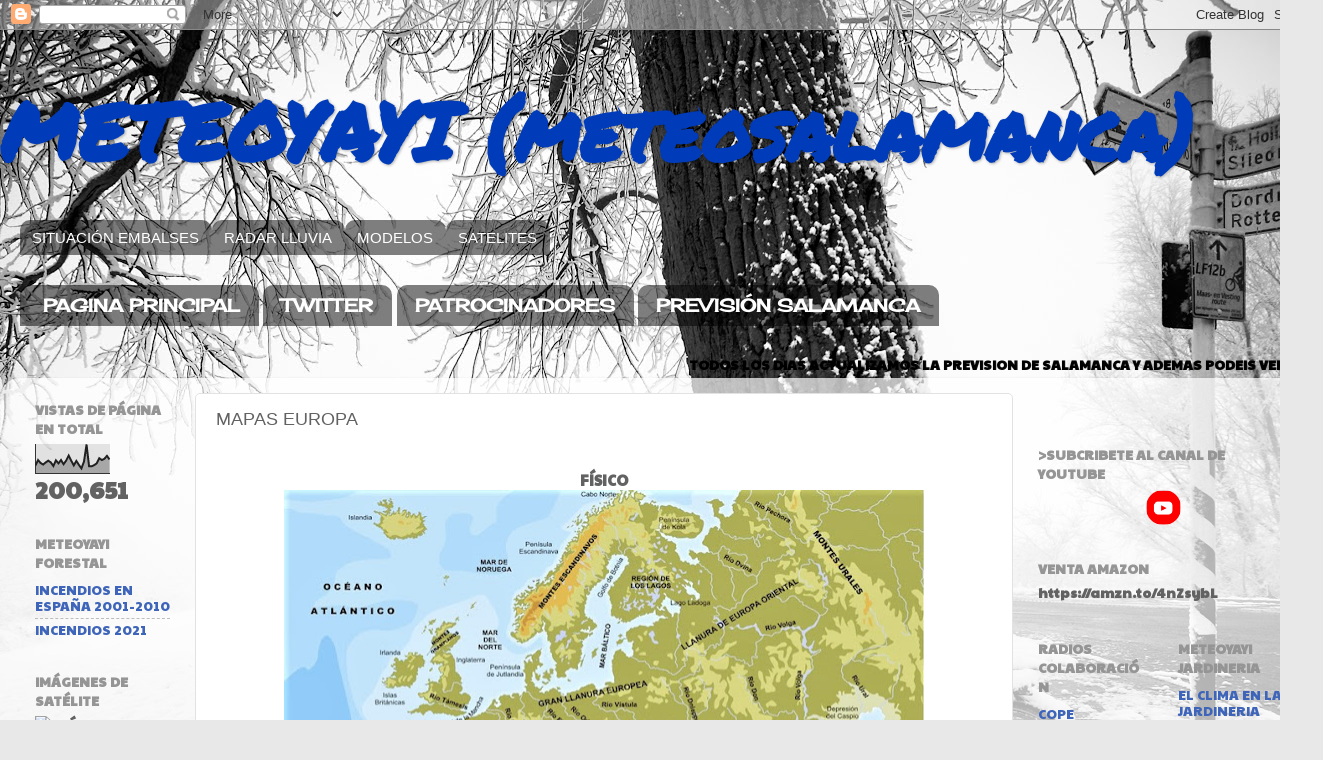

--- FILE ---
content_type: text/html; charset=UTF-8
request_url: https://www.meteoyayi.com/p/mapas-europa.html
body_size: 19772
content:
<!DOCTYPE html>
<html class='v2' dir='ltr' lang='es'>
<head>
<link href='https://www.blogger.com/static/v1/widgets/335934321-css_bundle_v2.css' rel='stylesheet' type='text/css'/>
<meta content='width=1100' name='viewport'/>
<meta content='text/html; charset=UTF-8' http-equiv='Content-Type'/>
<meta content='blogger' name='generator'/>
<link href='https://www.meteoyayi.com/favicon.ico' rel='icon' type='image/x-icon'/>
<link href='http://www.meteoyayi.com/p/mapas-europa.html' rel='canonical'/>
<link rel="alternate" type="application/atom+xml" title="METEOYAYI (meteosalamanca) - Atom" href="https://www.meteoyayi.com/feeds/posts/default" />
<link rel="alternate" type="application/rss+xml" title="METEOYAYI (meteosalamanca) - RSS" href="https://www.meteoyayi.com/feeds/posts/default?alt=rss" />
<link rel="service.post" type="application/atom+xml" title="METEOYAYI (meteosalamanca) - Atom" href="https://www.blogger.com/feeds/3065911072983478766/posts/default" />
<!--Can't find substitution for tag [blog.ieCssRetrofitLinks]-->
<meta content='http://www.meteoyayi.com/p/mapas-europa.html' property='og:url'/>
<meta content='MAPAS EUROPA' property='og:title'/>
<meta content='  FÍSICO       RÍOS       CLIMA       POLÍTICO    ' property='og:description'/>
<meta content='https://blogger.googleusercontent.com/img/b/R29vZ2xl/AVvXsEgFDgHZCpRfgxPbLAWqCPBGkX77RXVlJppy09fGiDqEatTaU0lqRmjNhAPc8Wo8FNhUhMS9UUNCYZo7XHoya33Ftw5V-nnJAcbmfzYMMAekEOUHXwahB_sadrgaoNoPYuJLQxVtNc9cePY/w1200-h630-p-k-no-nu/mapa-mundi-europa-fisico.jpg' property='og:image'/>
<title>METEOYAYI (meteosalamanca): MAPAS EUROPA</title>
<style type='text/css'>@font-face{font-family:'Cherry Cream Soda';font-style:normal;font-weight:400;font-display:swap;src:url(//fonts.gstatic.com/s/cherrycreamsoda/v21/UMBIrOxBrW6w2FFyi9paG0fdVdRciQd9A98ZD47H.woff2)format('woff2');unicode-range:U+0000-00FF,U+0131,U+0152-0153,U+02BB-02BC,U+02C6,U+02DA,U+02DC,U+0304,U+0308,U+0329,U+2000-206F,U+20AC,U+2122,U+2191,U+2193,U+2212,U+2215,U+FEFF,U+FFFD;}@font-face{font-family:'Paytone One';font-style:normal;font-weight:400;font-display:swap;src:url(//fonts.gstatic.com/s/paytoneone/v25/0nksC9P7MfYHj2oFtYm2ChTigPvfiwq-FQc.woff2)format('woff2');unicode-range:U+0102-0103,U+0110-0111,U+0128-0129,U+0168-0169,U+01A0-01A1,U+01AF-01B0,U+0300-0301,U+0303-0304,U+0308-0309,U+0323,U+0329,U+1EA0-1EF9,U+20AB;}@font-face{font-family:'Paytone One';font-style:normal;font-weight:400;font-display:swap;src:url(//fonts.gstatic.com/s/paytoneone/v25/0nksC9P7MfYHj2oFtYm2ChTjgPvfiwq-FQc.woff2)format('woff2');unicode-range:U+0100-02BA,U+02BD-02C5,U+02C7-02CC,U+02CE-02D7,U+02DD-02FF,U+0304,U+0308,U+0329,U+1D00-1DBF,U+1E00-1E9F,U+1EF2-1EFF,U+2020,U+20A0-20AB,U+20AD-20C0,U+2113,U+2C60-2C7F,U+A720-A7FF;}@font-face{font-family:'Paytone One';font-style:normal;font-weight:400;font-display:swap;src:url(//fonts.gstatic.com/s/paytoneone/v25/0nksC9P7MfYHj2oFtYm2ChTtgPvfiwq-.woff2)format('woff2');unicode-range:U+0000-00FF,U+0131,U+0152-0153,U+02BB-02BC,U+02C6,U+02DA,U+02DC,U+0304,U+0308,U+0329,U+2000-206F,U+20AC,U+2122,U+2191,U+2193,U+2212,U+2215,U+FEFF,U+FFFD;}@font-face{font-family:'Permanent Marker';font-style:normal;font-weight:400;font-display:swap;src:url(//fonts.gstatic.com/s/permanentmarker/v16/Fh4uPib9Iyv2ucM6pGQMWimMp004La2Cf5b6jlg.woff2)format('woff2');unicode-range:U+0000-00FF,U+0131,U+0152-0153,U+02BB-02BC,U+02C6,U+02DA,U+02DC,U+0304,U+0308,U+0329,U+2000-206F,U+20AC,U+2122,U+2191,U+2193,U+2212,U+2215,U+FEFF,U+FFFD;}</style>
<style id='page-skin-1' type='text/css'><!--
/*-----------------------------------------------
Blogger Template Style
Name:     Picture Window
Designer: Blogger
URL:      www.blogger.com
----------------------------------------------- */
/* Content
----------------------------------------------- */
body {
font: normal bold 15px Paytone One;
color: #626262;
background: #e8e8e8 url(https://themes.googleusercontent.com/image?id=1m0cBy0p5-z8gQfQJJB8X094JMGMLzUbkd7wBSbFxAO6kXxuvenQYOK41pPdkF7kQcygK) no-repeat fixed top center /* Credit: jpique (http://www.istockphoto.com/portfolio/jpique?platform=blogger) */;
}
html body .region-inner {
min-width: 0;
max-width: 100%;
width: auto;
}
.content-outer {
font-size: 90%;
}
a:link {
text-decoration:none;
color: #3e65b9;
}
a:visited {
text-decoration:none;
color: #7693d1;
}
a:hover {
text-decoration:underline;
color: #4992ff;
}
.content-outer {
background: transparent none repeat scroll top left;
-moz-border-radius: 0;
-webkit-border-radius: 0;
-goog-ms-border-radius: 0;
border-radius: 0;
-moz-box-shadow: 0 0 0 rgba(0, 0, 0, .15);
-webkit-box-shadow: 0 0 0 rgba(0, 0, 0, .15);
-goog-ms-box-shadow: 0 0 0 rgba(0, 0, 0, .15);
box-shadow: 0 0 0 rgba(0, 0, 0, .15);
margin: 20px auto;
}
.content-inner {
padding: 0;
}
/* Header
----------------------------------------------- */
.header-outer {
background: rgba(93,93,93,0) none repeat-x scroll top left;
_background-image: none;
color: #003bb9;
-moz-border-radius: 0;
-webkit-border-radius: 0;
-goog-ms-border-radius: 0;
border-radius: 0;
}
.Header img, .Header #header-inner {
-moz-border-radius: 0;
-webkit-border-radius: 0;
-goog-ms-border-radius: 0;
border-radius: 0;
}
.header-inner .Header .titlewrapper,
.header-inner .Header .descriptionwrapper {
padding-left: 0;
padding-right: 0;
}
.Header h1 {
font: normal bold 80px Permanent Marker;
text-shadow: 1px 1px 3px rgba(0, 0, 0, 0.3);
}
.Header h1 a {
color: #003bb9;
}
.Header .description {
font-size: 130%;
}
/* Tabs
----------------------------------------------- */
.tabs-inner {
margin: .5em 20px 0;
padding: 0;
}
.tabs-inner .section {
margin: 0;
}
.tabs-inner .widget ul {
padding: 0;
background: rgba(93,93,93,0) none repeat scroll bottom;
-moz-border-radius: 0;
-webkit-border-radius: 0;
-goog-ms-border-radius: 0;
border-radius: 0;
}
.tabs-inner .widget li {
border: none;
}
.tabs-inner .widget li a {
display: inline-block;
padding: .5em 1em;
margin-right: .25em;
color: #ffffff;
font: normal bold 18px Cherry Cream Soda;
-moz-border-radius: 10px 10px 0 0;
-webkit-border-top-left-radius: 10px;
-webkit-border-top-right-radius: 10px;
-goog-ms-border-radius: 10px 10px 0 0;
border-radius: 10px 10px 0 0;
background: transparent url(https://resources.blogblog.com/blogblog/data/1kt/transparent/black50.png) repeat scroll top left;
border-right: 1px solid rgba(93,93,93,0);
}
.tabs-inner .widget li:first-child a {
padding-left: 1.25em;
-moz-border-radius-topleft: 10px;
-moz-border-radius-bottomleft: 0;
-webkit-border-top-left-radius: 10px;
-webkit-border-bottom-left-radius: 0;
-goog-ms-border-top-left-radius: 10px;
-goog-ms-border-bottom-left-radius: 0;
border-top-left-radius: 10px;
border-bottom-left-radius: 0;
}
.tabs-inner .widget li.selected a,
.tabs-inner .widget li a:hover {
position: relative;
z-index: 1;
background: rgba(93,93,93,0) url(https://resources.blogblog.com/blogblog/data/1kt/transparent/white80.png) repeat scroll bottom;
color: #B51200;
-moz-box-shadow: 0 0 3px rgba(0, 0, 0, .15);
-webkit-box-shadow: 0 0 3px rgba(0, 0, 0, .15);
-goog-ms-box-shadow: 0 0 3px rgba(0, 0, 0, .15);
box-shadow: 0 0 3px rgba(0, 0, 0, .15);
}
/* Headings
----------------------------------------------- */
h2 {
font: normal bold 100% Paytone One;
text-transform: uppercase;
color: #959595;
margin: .5em 0;
}
/* Main
----------------------------------------------- */
.main-outer {
background: transparent url(https://resources.blogblog.com/blogblog/data/1kt/transparent/white80.png) repeat scroll top left;
-moz-border-radius: 20px 20px 0 0;
-webkit-border-top-left-radius: 20px;
-webkit-border-top-right-radius: 20px;
-webkit-border-bottom-left-radius: 0;
-webkit-border-bottom-right-radius: 0;
-goog-ms-border-radius: 20px 20px 0 0;
border-radius: 20px 20px 0 0;
-moz-box-shadow: 0 1px 3px rgba(0, 0, 0, .15);
-webkit-box-shadow: 0 1px 3px rgba(0, 0, 0, .15);
-goog-ms-box-shadow: 0 1px 3px rgba(0, 0, 0, .15);
box-shadow: 0 1px 3px rgba(0, 0, 0, .15);
}
.main-inner {
padding: 15px 20px 20px;
}
.main-inner .column-center-inner {
padding: 0 0;
}
.main-inner .column-left-inner {
padding-left: 0;
}
.main-inner .column-right-inner {
padding-right: 0;
}
/* Posts
----------------------------------------------- */
h3.post-title {
margin: 0;
font: normal normal 18px Arial, Tahoma, Helvetica, FreeSans, sans-serif;
}
.comments h4 {
margin: 1em 0 0;
font: normal normal 18px Arial, Tahoma, Helvetica, FreeSans, sans-serif;
}
.date-header span {
color: #626262;
}
.post-outer {
background-color: #ffffff;
border: solid 1px #e2e2e2;
-moz-border-radius: 5px;
-webkit-border-radius: 5px;
border-radius: 5px;
-goog-ms-border-radius: 5px;
padding: 15px 20px;
margin: 0 -20px 20px;
}
.post-body {
line-height: 1.4;
font-size: 110%;
position: relative;
}
.post-header {
margin: 0 0 1.5em;
color: #a4a4a4;
line-height: 1.6;
}
.post-footer {
margin: .5em 0 0;
color: #a4a4a4;
line-height: 1.6;
}
#blog-pager {
font-size: 140%
}
#comments .comment-author {
padding-top: 1.5em;
border-top: dashed 1px #ccc;
border-top: dashed 1px rgba(128, 128, 128, .5);
background-position: 0 1.5em;
}
#comments .comment-author:first-child {
padding-top: 0;
border-top: none;
}
.avatar-image-container {
margin: .2em 0 0;
}
/* Comments
----------------------------------------------- */
.comments .comments-content .icon.blog-author {
background-repeat: no-repeat;
background-image: url([data-uri]);
}
.comments .comments-content .loadmore a {
border-top: 1px solid #4992ff;
border-bottom: 1px solid #4992ff;
}
.comments .continue {
border-top: 2px solid #4992ff;
}
/* Widgets
----------------------------------------------- */
.widget ul, .widget #ArchiveList ul.flat {
padding: 0;
list-style: none;
}
.widget ul li, .widget #ArchiveList ul.flat li {
border-top: dashed 1px #ccc;
border-top: dashed 1px rgba(128, 128, 128, .5);
}
.widget ul li:first-child, .widget #ArchiveList ul.flat li:first-child {
border-top: none;
}
.widget .post-body ul {
list-style: disc;
}
.widget .post-body ul li {
border: none;
}
/* Footer
----------------------------------------------- */
.footer-outer {
color:#d2d2d2;
background: transparent url(https://resources.blogblog.com/blogblog/data/1kt/transparent/black50.png) repeat scroll top left;
-moz-border-radius: 0 0 20px 20px;
-webkit-border-top-left-radius: 0;
-webkit-border-top-right-radius: 0;
-webkit-border-bottom-left-radius: 20px;
-webkit-border-bottom-right-radius: 20px;
-goog-ms-border-radius: 0 0 20px 20px;
border-radius: 0 0 20px 20px;
-moz-box-shadow: 0 1px 3px rgba(0, 0, 0, .15);
-webkit-box-shadow: 0 1px 3px rgba(0, 0, 0, .15);
-goog-ms-box-shadow: 0 1px 3px rgba(0, 0, 0, .15);
box-shadow: 0 1px 3px rgba(0, 0, 0, .15);
}
.footer-inner {
padding: 10px 20px 20px;
}
.footer-outer a {
color: #a5c4f0;
}
.footer-outer a:visited {
color: #85a0f0;
}
.footer-outer a:hover {
color: #4992ff;
}
.footer-outer .widget h2 {
color: #b3b3b3;
}
/* Mobile
----------------------------------------------- */
html body.mobile {
height: auto;
}
html body.mobile {
min-height: 480px;
background-size: 100% auto;
}
.mobile .body-fauxcolumn-outer {
background: transparent none repeat scroll top left;
}
html .mobile .mobile-date-outer, html .mobile .blog-pager {
border-bottom: none;
background: transparent url(https://resources.blogblog.com/blogblog/data/1kt/transparent/white80.png) repeat scroll top left;
margin-bottom: 10px;
}
.mobile .date-outer {
background: transparent url(https://resources.blogblog.com/blogblog/data/1kt/transparent/white80.png) repeat scroll top left;
}
.mobile .header-outer, .mobile .main-outer,
.mobile .post-outer, .mobile .footer-outer {
-moz-border-radius: 0;
-webkit-border-radius: 0;
-goog-ms-border-radius: 0;
border-radius: 0;
}
.mobile .content-outer,
.mobile .main-outer,
.mobile .post-outer {
background: inherit;
border: none;
}
.mobile .content-outer {
font-size: 100%;
}
.mobile-link-button {
background-color: #3e65b9;
}
.mobile-link-button a:link, .mobile-link-button a:visited {
color: #ffffff;
}
.mobile-index-contents {
color: #626262;
}
.mobile .tabs-inner .PageList .widget-content {
background: rgba(93,93,93,0) url(https://resources.blogblog.com/blogblog/data/1kt/transparent/white80.png) repeat scroll bottom;
color: #B51200;
}
.mobile .tabs-inner .PageList .widget-content .pagelist-arrow {
border-left: 1px solid rgba(93,93,93,0);
}

--></style>
<style id='template-skin-1' type='text/css'><!--
body {
min-width: 1323px;
}
.content-outer, .content-fauxcolumn-outer, .region-inner {
min-width: 1323px;
max-width: 1323px;
_width: 1323px;
}
.main-inner .columns {
padding-left: 180px;
padding-right: 295px;
}
.main-inner .fauxcolumn-center-outer {
left: 180px;
right: 295px;
/* IE6 does not respect left and right together */
_width: expression(this.parentNode.offsetWidth -
parseInt("180px") -
parseInt("295px") + 'px');
}
.main-inner .fauxcolumn-left-outer {
width: 180px;
}
.main-inner .fauxcolumn-right-outer {
width: 295px;
}
.main-inner .column-left-outer {
width: 180px;
right: 100%;
margin-left: -180px;
}
.main-inner .column-right-outer {
width: 295px;
margin-right: -295px;
}
#layout {
min-width: 0;
}
#layout .content-outer {
min-width: 0;
width: 800px;
}
#layout .region-inner {
min-width: 0;
width: auto;
}
body#layout div.add_widget {
padding: 8px;
}
body#layout div.add_widget a {
margin-left: 32px;
}
--></style>
<style>
    body {background-image:url(https\:\/\/themes.googleusercontent.com\/image?id=1m0cBy0p5-z8gQfQJJB8X094JMGMLzUbkd7wBSbFxAO6kXxuvenQYOK41pPdkF7kQcygK);}
    
@media (max-width: 200px) { body {background-image:url(https\:\/\/themes.googleusercontent.com\/image?id=1m0cBy0p5-z8gQfQJJB8X094JMGMLzUbkd7wBSbFxAO6kXxuvenQYOK41pPdkF7kQcygK&options=w200);}}
@media (max-width: 400px) and (min-width: 201px) { body {background-image:url(https\:\/\/themes.googleusercontent.com\/image?id=1m0cBy0p5-z8gQfQJJB8X094JMGMLzUbkd7wBSbFxAO6kXxuvenQYOK41pPdkF7kQcygK&options=w400);}}
@media (max-width: 800px) and (min-width: 401px) { body {background-image:url(https\:\/\/themes.googleusercontent.com\/image?id=1m0cBy0p5-z8gQfQJJB8X094JMGMLzUbkd7wBSbFxAO6kXxuvenQYOK41pPdkF7kQcygK&options=w800);}}
@media (max-width: 1200px) and (min-width: 801px) { body {background-image:url(https\:\/\/themes.googleusercontent.com\/image?id=1m0cBy0p5-z8gQfQJJB8X094JMGMLzUbkd7wBSbFxAO6kXxuvenQYOK41pPdkF7kQcygK&options=w1200);}}
/* Last tag covers anything over one higher than the previous max-size cap. */
@media (min-width: 1201px) { body {background-image:url(https\:\/\/themes.googleusercontent.com\/image?id=1m0cBy0p5-z8gQfQJJB8X094JMGMLzUbkd7wBSbFxAO6kXxuvenQYOK41pPdkF7kQcygK&options=w1600);}}
  </style>
<link href='https://www.blogger.com/dyn-css/authorization.css?targetBlogID=3065911072983478766&amp;zx=751bbf56-ede8-4dc8-b77b-997768da8c32' media='none' onload='if(media!=&#39;all&#39;)media=&#39;all&#39;' rel='stylesheet'/><noscript><link href='https://www.blogger.com/dyn-css/authorization.css?targetBlogID=3065911072983478766&amp;zx=751bbf56-ede8-4dc8-b77b-997768da8c32' rel='stylesheet'/></noscript>
<meta name='google-adsense-platform-account' content='ca-host-pub-1556223355139109'/>
<meta name='google-adsense-platform-domain' content='blogspot.com'/>

<script async src="https://pagead2.googlesyndication.com/pagead/js/adsbygoogle.js?client=ca-pub-2535685482437553&host=ca-host-pub-1556223355139109" crossorigin="anonymous"></script>

<!-- data-ad-client=ca-pub-2535685482437553 -->

</head>
<body class='loading variant-open'>
<div class='navbar section' id='navbar' name='Barra de navegación'><div class='widget Navbar' data-version='1' id='Navbar1'><script type="text/javascript">
    function setAttributeOnload(object, attribute, val) {
      if(window.addEventListener) {
        window.addEventListener('load',
          function(){ object[attribute] = val; }, false);
      } else {
        window.attachEvent('onload', function(){ object[attribute] = val; });
      }
    }
  </script>
<div id="navbar-iframe-container"></div>
<script type="text/javascript" src="https://apis.google.com/js/platform.js"></script>
<script type="text/javascript">
      gapi.load("gapi.iframes:gapi.iframes.style.bubble", function() {
        if (gapi.iframes && gapi.iframes.getContext) {
          gapi.iframes.getContext().openChild({
              url: 'https://www.blogger.com/navbar/3065911072983478766?pa\x3d557444438028485164\x26origin\x3dhttps://www.meteoyayi.com',
              where: document.getElementById("navbar-iframe-container"),
              id: "navbar-iframe"
          });
        }
      });
    </script><script type="text/javascript">
(function() {
var script = document.createElement('script');
script.type = 'text/javascript';
script.src = '//pagead2.googlesyndication.com/pagead/js/google_top_exp.js';
var head = document.getElementsByTagName('head')[0];
if (head) {
head.appendChild(script);
}})();
</script>
</div></div>
<div class='body-fauxcolumns'>
<div class='fauxcolumn-outer body-fauxcolumn-outer'>
<div class='cap-top'>
<div class='cap-left'></div>
<div class='cap-right'></div>
</div>
<div class='fauxborder-left'>
<div class='fauxborder-right'></div>
<div class='fauxcolumn-inner'>
</div>
</div>
<div class='cap-bottom'>
<div class='cap-left'></div>
<div class='cap-right'></div>
</div>
</div>
</div>
<div class='content'>
<div class='content-fauxcolumns'>
<div class='fauxcolumn-outer content-fauxcolumn-outer'>
<div class='cap-top'>
<div class='cap-left'></div>
<div class='cap-right'></div>
</div>
<div class='fauxborder-left'>
<div class='fauxborder-right'></div>
<div class='fauxcolumn-inner'>
</div>
</div>
<div class='cap-bottom'>
<div class='cap-left'></div>
<div class='cap-right'></div>
</div>
</div>
</div>
<div class='content-outer'>
<div class='content-cap-top cap-top'>
<div class='cap-left'></div>
<div class='cap-right'></div>
</div>
<div class='fauxborder-left content-fauxborder-left'>
<div class='fauxborder-right content-fauxborder-right'></div>
<div class='content-inner'>
<header>
<div class='header-outer'>
<div class='header-cap-top cap-top'>
<div class='cap-left'></div>
<div class='cap-right'></div>
</div>
<div class='fauxborder-left header-fauxborder-left'>
<div class='fauxborder-right header-fauxborder-right'></div>
<div class='region-inner header-inner'>
<div class='header section' id='header' name='Cabecera'><div class='widget Header' data-version='1' id='Header1'>
<div id='header-inner'>
<div class='titlewrapper'>
<h1 class='title'>
<a href='https://www.meteoyayi.com/'>
METEOYAYI (meteosalamanca)
</a>
</h1>
</div>
<div class='descriptionwrapper'>
<p class='description'><span>
</span></p>
</div>
</div>
</div></div>
</div>
</div>
<div class='header-cap-bottom cap-bottom'>
<div class='cap-left'></div>
<div class='cap-right'></div>
</div>
</div>
</header>
<div class='tabs-outer'>
<div class='tabs-cap-top cap-top'>
<div class='cap-left'></div>
<div class='cap-right'></div>
</div>
<div class='fauxborder-left tabs-fauxborder-left'>
<div class='fauxborder-right tabs-fauxborder-right'></div>
<div class='region-inner tabs-inner'>
<div class='tabs section' id='crosscol' name='Multicolumnas'><div class='widget HTML' data-version='1' id='HTML12'>
<div class='widget-content'>
<style>
#adbnavbar {
    background: #;
    width: 960px;
    color: #FFF;
        margin: 0px;
        padding: 0;
        position: relative;
        border-top:0px solid #960100;
        height:35px;
}
#adbnav {
    margin: 0;
    padding: 0;
}
#adbnav ul {
    float: left;
    list-style: none;
    margin: 0;
    padding: 0;
}
#adbnav li {
    list-style: none;
    margin: 0;
    padding: 0;
        border-left:1px solid #;
        border-right:1px solid #;
        height:35px;
}
#adbnav li a, #adbnav li a:link, #adbnav li a:visited {
    color: #;
    display: block;
   font:normal 15px Helvetica, sans-serif;    margin: 0;
    padding: 9px 12px 10px 12px;
        text-decoration: none;
}
#adbnav li a:hover, #adbnav li a:active {
    background: #BF0100Ç;
    color: #FFF;
    display: block;
    text-decoration: none;
        margin: 0;
    padding: 9px 12px 10px 12px;
}
#adbnav li {
    float: left;
    padding: 0;
}
#adbnav li ul {
    z-index: 9999;
    position: absolute;
    left: -999em;
    height: auto;
    width: 160px;
    margin: 0;
    padding: 0;
}
#adbnav li ul a {
    width: 140px;
}
#adbnav li ul ul {
    margin: -25px 0 0 161px;
}
#adbnav li:hover ul ul, #adbnav li:hover ul ul ul, #adbnav li.sfhover ul ul, #adbnav li.sfhover ul ul ul {
    left: -999em;
}
/*--www.ayudadeblogger.com
  www.abogadosasociados.com www.volantedeportivo.com Drop Down Menu ----*/
#adbnav li:hover ul, #adbnav li li:hover ul, #adbnav li li li:hover ul, #adbnav li.sfhover ul, #adbnav li li.sfhover ul, #adbnav li li li.sfhover ul {
    left: auto;
}
#adbnav li:hover, #adbnav li.sfhover {
    position: static;
}
#adbnav li li a, #adbnav li li a:link, #adbnav li li a:visited {
    background: #BF0100;
    width: 120px;
    color: #FFF;
    display: block;
    font:normal 11px Helvetica, sans-serif;
    margin: 0;
    padding: 9px 12px 10px 12px;
        text-decoration: none;
z-index:9999;
border-bottom:1px dotted #333;
}
#adbnav li li a:hover, #adbnavli li a:active {
    background: #;
    color: #FFF;
    display: block;     margin: 0;
    padding: 9px 12px 10px 12px;
        text-decoration: none;
}
</style>

<div id='adbnavbar'>
<ul id='adbnav'>
   <li>
  
  <a href='#'>SITUACIÓN EMBALSES</a>
         <ul>
         <li><a href='https://meteosalamanca.blogspot.com/p/situacion-de-los-embalses-comunidades.html'>COMUNIDADES</a></li>
         <li><a href='https://meteosalamanca.blogspot.com/p/embalses-comunidades-con-provincias.html'>PROVINCIAS</a></li>
         <li><a href='https://meteosalamanca.blogspot.com/p/embalses-salamanca.html'>SALAMANCA</a></li>
         </ul>
    </li>

  <li>
  
  <a href='#'>RADAR LLUVIA</a>
         <ul>
         <li><a href='https://meteosalamanca.blogspot.com/p/radar-lluvia-peninsula.html'>PENÍNSULA</a></li>
         <li><a href='https://meteosalamanca.blogspot.com/p/radar-lluvia-canarias.html'>CANARIAS</a></li>
         </ul>
    </li>
<li>
  
  <a href='#'>MODELOS</a>
         <ul>
         <li><a href='https://meteosalamanca.blogspot.com/p/modelo-europeo.html'>EUROPEO</a></li>
         <li><a href='https://meteosalamanca.blogspot.com/p/modelo-gfs.html'>GFS</a></li>
         <li><a href='https://meteosalamanca.blogspot.com/p/arome.html'>AROME</a></li>
         </ul>
    </li>
<li>
  
  <a href='#'>SATELITES</a>
         <ul>
         <li><a href='https://meteosalamanca.blogspot.com/p/satelite-visible.html'>VISIBLE</a></li>
         <li><a href='https://meteosalamanca.blogspot.com/p/satelite-infrarojos.html'>INFRAROJOS</a></li>
         <li><a href='https://meteosalamanca.blogspot.com/p/masas-de-aire.html'>MASAS DE AIRE</a></li>
         </ul>
    </li>


  </ul>
 </div>
</div>
<div class='clear'></div>
</div></div>
<div class='tabs section' id='crosscol-overflow' name='Cross-Column 2'><div class='widget PageList' data-version='1' id='PageList1'>
<h2>Páginas</h2>
<div class='widget-content'>
<ul>
<li>
<a href='http://meteosalamanca.blogspot.com/'>PAGINA PRINCIPAL</a>
</li>
<li>
<a href='https://meteosalamanca.blogspot.com/p/twitter_17.html'>TWITTER</a>
</li>
<li>
<a href='https://www.meteoyayi.com/p/patrocinadores.html'>PATROCINADORES</a>
</li>
<li>
<a href='https://www.meteoyayi.com/p/prevision-salamanca_18.html'>PREVISIÓN SALAMANCA</a>
</li>
</ul>
<div class='clear'></div>
</div>
</div><div class='widget HTML' data-version='1' id='HTML10'>
<div class='widget-content'>
<b><font color="black"><marquee behavior="scroll" direction="left">TODOS LOS DIAS ACTUALIZAMOS LA PREVISION DE SALAMANCA Y ADEMAS PODEIS VER MÁS COSAS  EN LA WEB</marquee></font> <font color="white"></font></b>
</div>
<div class='clear'></div>
</div></div>
</div>
</div>
<div class='tabs-cap-bottom cap-bottom'>
<div class='cap-left'></div>
<div class='cap-right'></div>
</div>
</div>
<div class='main-outer'>
<div class='main-cap-top cap-top'>
<div class='cap-left'></div>
<div class='cap-right'></div>
</div>
<div class='fauxborder-left main-fauxborder-left'>
<div class='fauxborder-right main-fauxborder-right'></div>
<div class='region-inner main-inner'>
<div class='columns fauxcolumns'>
<div class='fauxcolumn-outer fauxcolumn-center-outer'>
<div class='cap-top'>
<div class='cap-left'></div>
<div class='cap-right'></div>
</div>
<div class='fauxborder-left'>
<div class='fauxborder-right'></div>
<div class='fauxcolumn-inner'>
</div>
</div>
<div class='cap-bottom'>
<div class='cap-left'></div>
<div class='cap-right'></div>
</div>
</div>
<div class='fauxcolumn-outer fauxcolumn-left-outer'>
<div class='cap-top'>
<div class='cap-left'></div>
<div class='cap-right'></div>
</div>
<div class='fauxborder-left'>
<div class='fauxborder-right'></div>
<div class='fauxcolumn-inner'>
</div>
</div>
<div class='cap-bottom'>
<div class='cap-left'></div>
<div class='cap-right'></div>
</div>
</div>
<div class='fauxcolumn-outer fauxcolumn-right-outer'>
<div class='cap-top'>
<div class='cap-left'></div>
<div class='cap-right'></div>
</div>
<div class='fauxborder-left'>
<div class='fauxborder-right'></div>
<div class='fauxcolumn-inner'>
</div>
</div>
<div class='cap-bottom'>
<div class='cap-left'></div>
<div class='cap-right'></div>
</div>
</div>
<!-- corrects IE6 width calculation -->
<div class='columns-inner'>
<div class='column-center-outer'>
<div class='column-center-inner'>
<div class='main section' id='main' name='Principal'><div class='widget Blog' data-version='1' id='Blog1'>
<div class='blog-posts hfeed'>

          <div class="date-outer">
        

          <div class="date-posts">
        
<div class='post-outer'>
<div class='post hentry uncustomized-post-template' itemprop='blogPost' itemscope='itemscope' itemtype='http://schema.org/BlogPosting'>
<meta content='https://blogger.googleusercontent.com/img/b/R29vZ2xl/AVvXsEgFDgHZCpRfgxPbLAWqCPBGkX77RXVlJppy09fGiDqEatTaU0lqRmjNhAPc8Wo8FNhUhMS9UUNCYZo7XHoya33Ftw5V-nnJAcbmfzYMMAekEOUHXwahB_sadrgaoNoPYuJLQxVtNc9cePY/s640/mapa-mundi-europa-fisico.jpg' itemprop='image_url'/>
<meta content='3065911072983478766' itemprop='blogId'/>
<meta content='557444438028485164' itemprop='postId'/>
<a name='557444438028485164'></a>
<h3 class='post-title entry-title' itemprop='name'>
MAPAS EUROPA
</h3>
<div class='post-header'>
<div class='post-header-line-1'></div>
</div>
<div class='post-body entry-content' id='post-body-557444438028485164' itemprop='description articleBody'>
<br />
<div style="text-align: center;">
FÍSICO</div>
<div style="text-align: center;">
<a href="https://blogger.googleusercontent.com/img/b/R29vZ2xl/AVvXsEgFDgHZCpRfgxPbLAWqCPBGkX77RXVlJppy09fGiDqEatTaU0lqRmjNhAPc8Wo8FNhUhMS9UUNCYZo7XHoya33Ftw5V-nnJAcbmfzYMMAekEOUHXwahB_sadrgaoNoPYuJLQxVtNc9cePY/s1600/mapa-mundi-europa-fisico.jpg"><img border="0" height="424" src="https://blogger.googleusercontent.com/img/b/R29vZ2xl/AVvXsEgFDgHZCpRfgxPbLAWqCPBGkX77RXVlJppy09fGiDqEatTaU0lqRmjNhAPc8Wo8FNhUhMS9UUNCYZo7XHoya33Ftw5V-nnJAcbmfzYMMAekEOUHXwahB_sadrgaoNoPYuJLQxVtNc9cePY/s640/mapa-mundi-europa-fisico.jpg" width="640" /></a></div>
<div style="text-align: center;">
<br /></div>
<div style="text-align: center;">
RÍOS</div>
<div style="text-align: center;">
<a href="https://blogger.googleusercontent.com/img/b/R29vZ2xl/AVvXsEjw3DPAmqWoOymU1Zn015PeZupSRVGfMoRQeeSxBJJyVjaXWimehcz5dOfhn-oe_Z71uDc11UN7alixPKCd3bC-b1kVlymNT1d8CTrt4ilN_5fKCNhLkAcTTbsnS5SywsGkaDYVCFutgLs/s1600/d39df22b-0ab1-40ae-61b5-8b91b92f9297.jpg"><img border="0" height="362" src="https://blogger.googleusercontent.com/img/b/R29vZ2xl/AVvXsEjw3DPAmqWoOymU1Zn015PeZupSRVGfMoRQeeSxBJJyVjaXWimehcz5dOfhn-oe_Z71uDc11UN7alixPKCd3bC-b1kVlymNT1d8CTrt4ilN_5fKCNhLkAcTTbsnS5SywsGkaDYVCFutgLs/s640/d39df22b-0ab1-40ae-61b5-8b91b92f9297.jpg" width="640" /></a></div>
<div style="text-align: center;">
<br /></div>
<div style="text-align: center;">
CLIMA</div>
<div style="text-align: center;">
<a href="https://blogger.googleusercontent.com/img/b/R29vZ2xl/AVvXsEj8TgsxkUa7mrqckc_bd7oIba41d9sQ8nlnebt567SmTH9qPO9IfXeVzt4FKp-yyoQhv9oWXEiaquZkesKa9ImwKya-Qr_Omx1sNyAuZW2EzqNOBH0PeYQWBZUgBpQcr3Ic7LoqPOemMg8/s1600/MAPA+CLIMATICO+DE+EUROPA.jpg"><img border="0" height="350" src="https://blogger.googleusercontent.com/img/b/R29vZ2xl/AVvXsEj8TgsxkUa7mrqckc_bd7oIba41d9sQ8nlnebt567SmTH9qPO9IfXeVzt4FKp-yyoQhv9oWXEiaquZkesKa9ImwKya-Qr_Omx1sNyAuZW2EzqNOBH0PeYQWBZUgBpQcr3Ic7LoqPOemMg8/s640/MAPA+CLIMATICO+DE+EUROPA.jpg" width="640" /></a></div>
<div style="text-align: center;">
<br /></div>
<div style="text-align: center;">
POLÍTICO<br />
<a href="https://blogger.googleusercontent.com/img/b/R29vZ2xl/AVvXsEhdSyaA1kzuvb2gEMcK5Y4zYAd5bEjMZPyHezcGHk5p-5OGuvOxQI8uiKXjSEF8GT_kcGfEFn9AsABdicvfhEMwTg5ymN2phCY0lYHM2QIWIp0njFVBSC0JJDmU9nJcLTctT8TxrPXkXLE/s1600/mapa-de-europa-.jpg"><img border="0" height="408" src="https://blogger.googleusercontent.com/img/b/R29vZ2xl/AVvXsEhdSyaA1kzuvb2gEMcK5Y4zYAd5bEjMZPyHezcGHk5p-5OGuvOxQI8uiKXjSEF8GT_kcGfEFn9AsABdicvfhEMwTg5ymN2phCY0lYHM2QIWIp0njFVBSC0JJDmU9nJcLTctT8TxrPXkXLE/s640/mapa-de-europa-.jpg" width="640" /></a></div>
<div style="text-align: center;"><br /></div>
<div style='clear: both;'></div>
</div>
<div class='post-footer'>
<div class='post-footer-line post-footer-line-1'>
<span class='post-author vcard'>
</span>
<span class='post-timestamp'>
</span>
<span class='post-comment-link'>
</span>
<span class='post-icons'>
</span>
<div class='post-share-buttons goog-inline-block'>
<a class='goog-inline-block share-button sb-email' href='https://www.blogger.com/share-post.g?blogID=3065911072983478766&pageID=557444438028485164&target=email' target='_blank' title='Enviar por correo electrónico'><span class='share-button-link-text'>Enviar por correo electrónico</span></a><a class='goog-inline-block share-button sb-blog' href='https://www.blogger.com/share-post.g?blogID=3065911072983478766&pageID=557444438028485164&target=blog' onclick='window.open(this.href, "_blank", "height=270,width=475"); return false;' target='_blank' title='Escribe un blog'><span class='share-button-link-text'>Escribe un blog</span></a><a class='goog-inline-block share-button sb-twitter' href='https://www.blogger.com/share-post.g?blogID=3065911072983478766&pageID=557444438028485164&target=twitter' target='_blank' title='Compartir en X'><span class='share-button-link-text'>Compartir en X</span></a><a class='goog-inline-block share-button sb-facebook' href='https://www.blogger.com/share-post.g?blogID=3065911072983478766&pageID=557444438028485164&target=facebook' onclick='window.open(this.href, "_blank", "height=430,width=640"); return false;' target='_blank' title='Compartir con Facebook'><span class='share-button-link-text'>Compartir con Facebook</span></a><a class='goog-inline-block share-button sb-pinterest' href='https://www.blogger.com/share-post.g?blogID=3065911072983478766&pageID=557444438028485164&target=pinterest' target='_blank' title='Compartir en Pinterest'><span class='share-button-link-text'>Compartir en Pinterest</span></a>
</div>
</div>
<div class='post-footer-line post-footer-line-2'>
<span class='post-labels'>
</span>
</div>
<div class='post-footer-line post-footer-line-3'>
<span class='post-location'>
</span>
</div>
</div>
</div>
<div class='comments' id='comments'>
<a name='comments'></a>
<h4>No hay comentarios:</h4>
<div id='Blog1_comments-block-wrapper'>
<dl class='avatar-comment-indent' id='comments-block'>
</dl>
</div>
<p class='comment-footer'>
<div class='comment-form'>
<a name='comment-form'></a>
<h4 id='comment-post-message'>Publicar un comentario</h4>
<p>
</p>
<a href='https://www.blogger.com/comment/frame/3065911072983478766?pa=557444438028485164&hl=es&saa=85391&origin=https://www.meteoyayi.com' id='comment-editor-src'></a>
<iframe allowtransparency='true' class='blogger-iframe-colorize blogger-comment-from-post' frameborder='0' height='410px' id='comment-editor' name='comment-editor' src='' width='100%'></iframe>
<script src='https://www.blogger.com/static/v1/jsbin/2830521187-comment_from_post_iframe.js' type='text/javascript'></script>
<script type='text/javascript'>
      BLOG_CMT_createIframe('https://www.blogger.com/rpc_relay.html');
    </script>
</div>
</p>
</div>
</div>

        </div></div>
      
</div>
<div class='blog-pager' id='blog-pager'>
<a class='home-link' href='https://www.meteoyayi.com/'>Inicio</a>
</div>
<div class='clear'></div>
<div class='blog-feeds'>
<div class='feed-links'>
Suscribirse a:
<a class='feed-link' href='https://www.meteoyayi.com/feeds/posts/default' target='_blank' type='application/atom+xml'>Comentarios (Atom)</a>
</div>
</div>
</div><div class='widget Translate' data-version='1' id='Translate1'>
<h2 class='title'>Translate</h2>
<div id='google_translate_element'></div>
<script>
    function googleTranslateElementInit() {
      new google.translate.TranslateElement({
        pageLanguage: 'es',
        autoDisplay: 'true',
        layout: google.translate.TranslateElement.InlineLayout.VERTICAL
      }, 'google_translate_element');
    }
  </script>
<script src='//translate.google.com/translate_a/element.js?cb=googleTranslateElementInit'></script>
<div class='clear'></div>
</div>
<div class='widget BlogArchive' data-version='1' id='BlogArchive1'>
<h2>Archivo del blog</h2>
<div class='widget-content'>
<div id='ArchiveList'>
<div id='BlogArchive1_ArchiveList'>
<ul class='flat'>
<li class='archivedate'>
<a href='https://www.meteoyayi.com/2025_11_11_archive.html'>nov 11</a> (1)
      </li>
</ul>
</div>
</div>
<div class='clear'></div>
</div>
</div><div class='widget PageList' data-version='1' id='PageList2'>
<h2>MÁS VARIABLES</h2>
<div class='widget-content'>
<ul>
<li>
<a href='https://www.meteoyayi.com/p/tiempocom.html'>TIEMPO.COM</a>
</li>
<li>
<a href='https://www.meteoyayi.com/p/huracanes.html'>HURACANES</a>
</li>
<li>
<a href='https://www.meteoyayi.com/p/encuesta.html'>ENCUESTA</a>
</li>
<li>
<a href='https://www.meteoyayi.com/p/modelos-estacionales.html'>MODELOS ESTACIONALES</a>
</li>
<li>
<a href='https://www.meteoyayi.com/p/concurso-de-fotos.html'>GALERÍA FOTOS 2º CONCURSO</a>
</li>
<li>
<a href='https://www.meteoyayi.com/p/blog-page_13.html'>GALERÍA FOTOS 1º CONCURSO</a>
</li>
<li>
<a href='https://www.meteoyayi.com/p/calendario-de-la-cebolla-2016.html'>CALENDARIO DE LA CEBOLLA 2019 PARA SALAMANCA</a>
</li>
<li>
<a href='https://www.meteoyayi.com/p/seguimiento-invierno-2019-2020.html'>SEGUIMIENTO INVIERNO 2019-2020</a>
</li>
<li>
<a href='https://www.meteoyayi.com/p/blog-page_38.html'>RESULTADOS CONCURSO DE FOTOS</a>
</li>
<li>
<a href='https://www.meteoyayi.com/p/la-nina-empieza-descontrolar-el-clima-y.html'>LA NIÑA EMPIEZA A DESCONTROLAR EL CLIMA Y SERÁ DE ...</a>
</li>
<li>
<a href='https://www.meteoyayi.com/p/la-nina-se-refuerza-y-empieza-notarse.html'>LA NIÑA CONSECUENCIAS</a>
</li>
</ul>
<div class='clear'></div>
</div>
</div><div class='widget Followers' data-version='1' id='Followers1'>
<h2 class='title'>Seguidores</h2>
<div class='widget-content'>
<div id='Followers1-wrapper'>
<div style='margin-right:2px;'>
<div><script type="text/javascript" src="https://apis.google.com/js/platform.js"></script>
<div id="followers-iframe-container"></div>
<script type="text/javascript">
    window.followersIframe = null;
    function followersIframeOpen(url) {
      gapi.load("gapi.iframes", function() {
        if (gapi.iframes && gapi.iframes.getContext) {
          window.followersIframe = gapi.iframes.getContext().openChild({
            url: url,
            where: document.getElementById("followers-iframe-container"),
            messageHandlersFilter: gapi.iframes.CROSS_ORIGIN_IFRAMES_FILTER,
            messageHandlers: {
              '_ready': function(obj) {
                window.followersIframe.getIframeEl().height = obj.height;
              },
              'reset': function() {
                window.followersIframe.close();
                followersIframeOpen("https://www.blogger.com/followers/frame/3065911072983478766?colors\x3dCgt0cmFuc3BhcmVudBILdHJhbnNwYXJlbnQaByM2MjYyNjIiByMzZTY1YjkqC3RyYW5zcGFyZW50MgcjOTU5NTk1OgcjNjI2MjYyQgcjM2U2NWI5SgcjMDAwMDAwUgcjM2U2NWI5Wgt0cmFuc3BhcmVudA%3D%3D\x26pageSize\x3d21\x26hl\x3des\x26origin\x3dhttps://www.meteoyayi.com");
              },
              'open': function(url) {
                window.followersIframe.close();
                followersIframeOpen(url);
              }
            }
          });
        }
      });
    }
    followersIframeOpen("https://www.blogger.com/followers/frame/3065911072983478766?colors\x3dCgt0cmFuc3BhcmVudBILdHJhbnNwYXJlbnQaByM2MjYyNjIiByMzZTY1YjkqC3RyYW5zcGFyZW50MgcjOTU5NTk1OgcjNjI2MjYyQgcjM2U2NWI5SgcjMDAwMDAwUgcjM2U2NWI5Wgt0cmFuc3BhcmVudA%3D%3D\x26pageSize\x3d21\x26hl\x3des\x26origin\x3dhttps://www.meteoyayi.com");
  </script></div>
</div>
</div>
<div class='clear'></div>
</div>
</div><div class='widget PageList' data-version='1' id='PageList8'>
<h2>CONCURSO DE FOTOGRAFÍA</h2>
<div class='widget-content'>
<ul>
<li>
<a href='https://www.meteoyayi.com/p/blog-page_28.html'>SECCIÓN 1</a>
</li>
<li>
<a href='https://www.meteoyayi.com/p/blog-page_37.html'>SECCIÓN 2</a>
</li>
<li>
<a href='https://www.meteoyayi.com/p/blog-page_58.html'>SECCIÓN 3</a>
</li>
<li>
<a href='https://www.meteoyayi.com/p/seccion-4.html'>SECCIÓN 4</a>
</li>
<li>
<a href='https://www.meteoyayi.com/p/seccion-5-nubes-y-paisajes-con-playas.html'>SECCIÓN 5º </a>
</li>
</ul>
<div class='clear'></div>
</div>
</div><div class='widget PageList' data-version='1' id='PageList3'>
<h2>MÁS PAGINAS</h2>
<div class='widget-content'>
<ul>
<li>
<a href='https://www.meteoyayi.com/p/peninsula-baleares-y-canarias.html'>PREVISIONES Y AVISOS METEOROLÓGICOS</a>
</li>
<li>
<a href='https://www.meteoyayi.com/p/encuestas-y-mas-informacion.html'>ENCUESTAS Y  MÁS INFORMACIÓN</a>
</li>
<li>
<a href='https://www.meteoyayi.com/p/red-de-estaciones.html'>RED DE ESTACIONES</a>
</li>
<li>
<a href='https://www.meteoyayi.com/p/modelos-meteorologicos.html'>MODELOS METEOROLÓGICOS</a>
</li>
<li>
<a href='https://meteosalamanca.blogspot.com/p/foro.html'>FORO</a>
</li>
<li>
<a href='https://www.meteoyayi.com/p/seguimientos-y-pronosticos.html'>SEGUIMIENTOS Y PRONÓSTICOS</a>
</li>
<li>
<a href='https://www.meteoyayi.com/p/resumenes.html'>RESÚMENES</a>
</li>
<li>
<a href='https://www.meteoyayi.com/p/avisos-provincia-de-salamanca.html'>AVISOS PROVINCIA DE SALAMANCA</a>
</li>
<li>
<a href='https://www.lagacetadesalamanca.es/salamanca/victor-el-influencer-salmantino-de-la-meteorologia-que-padece-una-enfermedad-rara-CX9033150'>GACETA DE SALAMANCA</a>
</li>
<li>
<a href='https://www.meteoyayi.com/p/prevision-provincia-salamanca.html'>PREVISION PROVINCIA SALAMANCA</a>
</li>
<li>
<a href='https://www.meteoyayi.com/p/meteoglosario.html'>METEOGLOSARIO</a>
</li>
<li>
<a href='https://www.meteoyayi.com/p/temperaturas-del-mar.html'>TEMPERATURAS DEL MAR</a>
</li>
</ul>
<div class='clear'></div>
</div>
</div><div class='widget BloggerButton' data-version='1' id='BloggerButton1'>
<div class='widget-content'>
<a href='https://www.blogger.com'><img alt='Powered By Blogger' src='https://img1.blogblog.com/html/buttons/blogger-simple-blue.gif'/></a>
<div class='clear'></div>
</div>
</div></div>
</div>
</div>
<div class='column-left-outer'>
<div class='column-left-inner'>
<aside>
<div class='sidebar section' id='sidebar-left-1'><div class='widget Stats' data-version='1' id='Stats1'>
<h2>Vistas de página en total</h2>
<div class='widget-content'>
<div id='Stats1_content' style='display: none;'>
<script src='https://www.gstatic.com/charts/loader.js' type='text/javascript'></script>
<span id='Stats1_sparklinespan' style='display:inline-block; width:75px; height:30px'></span>
<span class='counter-wrapper text-counter-wrapper' id='Stats1_totalCount'>
</span>
<div class='clear'></div>
</div>
</div>
</div><div class='widget HTML' data-version='1' id='HTML4'>
<div class='widget-content'>
<!-- Go to www.addthis.com/dashboard to customize your tools -->
<script type="text/javascript" src="//s7.addthis.com/js/300/addthis_widget.js#pubid=ra-6188329d5df8a8fb"></script>

                <!-- Go to www.addthis.com/dashboard to customize your tools -->
                <div class="addthis_inline_follow_toolbox_3wac"></div>
</div>
<div class='clear'></div>
</div><div class='widget PageList' data-version='1' id='PageList10'>
<h2>METEOYAYI FORESTAL</h2>
<div class='widget-content'>
<ul>
<li>
<a href='https://www.meteoyayi.com/p/incendios-en-espana-2001-2010.html'>INCENDIOS EN ESPAÑA 2001-2010</a>
</li>
<li>
<a href='https://www.meteoyayi.com/p/incendios-2021.html'>INCENDIOS 2021</a>
</li>
</ul>
<div class='clear'></div>
</div>
</div><div class='widget Image' data-version='1' id='Image16'>
<h2>IMÁGENES DE SATÉLITE</h2>
<div class='widget-content'>
<img alt='IMÁGENES DE SATÉLITE' height='193' id='Image16_img' src='https://www.meteogalicia.gal/datosred/satelite/ULTIMOS_30_DIAS/IMAGENES/Miniaturas/web_inicio.jpg?nocache=0.9104643296678716' width='280'/>
<br/>
</div>
<div class='clear'></div>
</div><div class='widget PageList' data-version='1' id='PageList5'>
<h2>LA METEO QUE QUIERES</h2>
<div class='widget-content'>
<ul>
<li>
<a href='https://meteosalamanca.blogspot.com/p/medidas-para-prevenir-los-efectos-del.html'>MEDIDAS PARA PREVENIR LOS EFECTOS DEL CALOR</a>
</li>
<li>
<a href='https://meteosalamanca.blogspot.com/p/las-olas-de-calor-en-meteohispania.html'>LAS OLAS DE CALOR EN METEOYAYI</a>
</li>
<li>
<a href='https://meteosalamanca.blogspot.com/p/analisis-ola-de-calor.html'>ANALISIS OLA DE CALOR</a>
</li>
<li>
<a href='https://meteosalamanca.blogspot.com/p/meteoglosario.html'>METEOGLOSARIO</a>
</li>
<li>
<a href='https://meteosalamanca.blogspot.com/p/temperaturas-del-mar.html'>TEMPERATURAS DEL MAR</a>
</li>
</ul>
<div class='clear'></div>
</div>
</div><div class='widget Image' data-version='1' id='Image1'>
<div class='widget-content'>
<img alt='' height='100' id='Image1_img' src='https://blogger.googleusercontent.com/img/b/R29vZ2xl/AVvXsEgae3W14l0VPymABJU8jqaUjkHFGhmuwfhl0eKss7ag161eY1ljrDXnIAU5KvfKYv-DLqs8vsYw2l9V_pXWWEkXheqN2PNmxGZOR3h_8j4LrmZUEFZPsugjnDAN2ycix87Qelgkvgl2DOcs/s1600/Free_Sample_By_Wix+%25281%2529.jpg' width='100'/>
<br/>
</div>
<div class='clear'></div>
</div><div class='widget PageList' data-version='1' id='PageList11'>
<h2>METEOYAYI GEOGRAFÍA</h2>
<div class='widget-content'>
<ul>
<li>
<a href='https://www.meteoyayi.com/p/mapas-espana.html'>MAPAS ESPAÑA</a>
</li>
<li class='selected'>
<a href='https://www.meteoyayi.com/p/mapas-europa.html'>MAPAS EUROPA</a>
</li>
<li>
<a href='https://www.meteoyayi.com/p/mapas-africa.html'>MAPAS ÁFRICA </a>
</li>
<li>
<a href='https://www.meteoyayi.com/p/mapas-asia.html'>MAPAS ASIA </a>
</li>
<li>
<a href='https://www.meteoyayi.com/p/mapas-oceania.html'>MAPAS OCEANÍA</a>
</li>
<li>
<a href='https://www.meteoyayi.com/p/mapas-america.html'>MAPAS AMERICA</a>
</li>
<li>
<a href='https://www.meteoyayi.com/p/mapas-los-5-continentes.html'>MAPAS LOS 5 CONTINENTES</a>
</li>
<li>
<a href='https://www.meteoyayi.com/p/mapa-antartida.html'>MAPA ANTÁRTIDA</a>
</li>
<li>
<a href='https://www.meteoyayi.com/p/mapa-groelandia.html'>MAPA GROELANDIA</a>
</li>
<li>
<a href='https://www.meteoyayi.com/p/juegos-de-geografia.html'>JUEGOS DE GEOGRAFÍA</a>
</li>
</ul>
<div class='clear'></div>
</div>
</div><div class='widget HTML' data-version='1' id='HTML1'>
<h2 class='title'>EMBALSES</h2>
<div class='widget-content'>
<a href="https://www.embalses.net"><img border="0" src="https://www.embalses.net/webmasters/gen-general.php" title="Embalses.net - Estado de los embalses y pantanos de España"/></a>
</div>
<div class='clear'></div>
</div></div>
</aside>
</div>
</div>
<div class='column-right-outer'>
<div class='column-right-inner'>
<aside>
<div class='sidebar section' id='sidebar-right-1'><div class='widget HTML' data-version='1' id='HTML7'>
<div class='widget-content'>
<b><font color="black"><marquee behavior="scroll" direction="left">SEGUIMOS INFORMANDO EN REDES SOCIALES</marquee></font> <font color="white"></font></b>
</div>
<div class='clear'></div>
</div><div class='widget HTML' data-version='1' id='HTML6'>
<h2 class='title'>&gt;SUBCRIBETE AL CANAL DE YOUTUBE</h2>
<div class='widget-content'>
<center>
<div class="iconos-sociales">
<a href="https://www.youtube.com/channel/UCnOF79XWEqAJWP45sXNPWpQ?sub_confirmation=1" target="_blank"><img loading="lazy" alt="Sígueme en YouTube" height="35" width="35" src=" https://blogger.googleusercontent.com/img/b/R29vZ2xl/AVvXsEim-VBfmbVbdIgoe4WTpm40W2kS3WkQxyMWF9QIqfKKUnsY1YnbnV2zNGHu3xbUd1ih5fqSxEdoTM8WjUU-4jYsKScebgk2IjRhcXTtE5M8t3gSMhNuDQNrvG17UYrpkpkL6vsPqdFhjZMQ/s0/Youtube-icono.png" title=" Sígueme en YouTube "/></a></div></center>
</div>
<div class='clear'></div>
</div><div class='widget HTML' data-version='1' id='HTML3'>
<h2 class='title'>VENTA AMAZON</h2>
<div class='widget-content'>
https://amzn.to/4nZsybL
</div>
<div class='clear'></div>
</div></div>
<table border='0' cellpadding='0' cellspacing='0' class='section-columns columns-2'>
<tbody>
<tr>
<td class='first columns-cell'>
<div class='sidebar section' id='sidebar-right-2-1'><div class='widget PageList' data-version='1' id='PageList7'>
<h2>RADIOS COLABORACIÓN</h2>
<div class='widget-content'>
<ul>
<li>
<a href='https://www.copepenaranda.es/en-directo/'>COPE PEÑARANDA DIRECTO</a>
</li>
<li>
<a href='https://arteradio.es/'>RADIO ARTE</a>
</li>
<li>
<a href='http://www.radioadaja.es/directo'>RADIO ADAJA DIRECTO</a>
</li>
<li>
<a href='https://radioagueda.com/'>RADIO ÁGUEDA</a>
</li>
<li>
<a href='http://www.radioadaja.es/fonoteca/mirando-al-cielo'>MIRANDO AL CIELO</a>
</li>
<li>
<a href='https://meteosalamanca.blogspot.com/p/agrocope.html'>AGROCOPE PREVISIÓN</a>
</li>
<li>
<a href='https://radiocentroav.radio12345.com/'>RADIO CENTRO DIRECTO</a>
</li>
</ul>
<div class='clear'></div>
</div>
</div><div class='widget PageList' data-version='1' id='PageList12'>
<h2>COLABORACIONES</h2>
<div class='widget-content'>
<ul>
<li>
<a href='https://www.vistodeotrolado.com/'>VISTO DE OTRO LADO</a>
</li>
<li>
<a href='https://www.vistodeotrolado.com/medidas-para-prevenir-los-efectos-adversos-del-exceso-del-calor/'>VISTO DE OTRO LADO (MEDIDAS CALOR)</a>
</li>
<li>
<a href='https://www.salamancahoy.es/salamanca/ciudad/salmantino-apasionado-estudio-20221124184441-nt.html'>REPORTAJE</a>
</li>
</ul>
<div class='clear'></div>
</div>
</div><div class='widget BlogSearch' data-version='1' id='BlogSearch1'>
<h2 class='title'>Buscar este blog</h2>
<div class='widget-content'>
<div id='BlogSearch1_form'>
<form action='https://www.meteoyayi.com/search' class='gsc-search-box' target='_top'>
<table cellpadding='0' cellspacing='0' class='gsc-search-box'>
<tbody>
<tr>
<td class='gsc-input'>
<input autocomplete='off' class='gsc-input' name='q' size='10' title='search' type='text' value=''/>
</td>
<td class='gsc-search-button'>
<input class='gsc-search-button' title='search' type='submit' value='Buscar'/>
</td>
</tr>
</tbody>
</table>
</form>
</div>
</div>
<div class='clear'></div>
</div><div class='widget Profile' data-version='1' id='Profile1'>
<h2>Datos personales</h2>
<div class='widget-content'>
<dl class='profile-datablock'>
<dt class='profile-data'>
<a class='profile-name-link g-profile' href='https://www.blogger.com/profile/10356706211656397238' rel='author' style='background-image: url(//www.blogger.com/img/logo-16.png);'>
METEOYAYI
</a>
</dt>
</dl>
<a class='profile-link' href='https://www.blogger.com/profile/10356706211656397238' rel='author'>Ver todo mi perfil</a>
<div class='clear'></div>
</div>
</div></div>
</td>
<td class='columns-cell'>
<div class='sidebar section' id='sidebar-right-2-2'><div class='widget PageList' data-version='1' id='PageList6'>
<h2>METEOYAYI JARDINERIA</h2>
<div class='widget-content'>
<ul>
<li>
<a href='https://www.meteoyayi.com/p/el-clima-en-la-jardineria.html'>EL CLIMA EN LA JARDINERIA</a>
</li>
<li>
<a href='https://www.meteoyayi.com/p/caracteristicas-principales-de-cada.html'>CARACTERISTICAS PRINCIPALES DE CADA CLIMA</a>
</li>
<li>
<a href='https://www.meteoyayi.com/p/mes-de-febrero-siembras.html'>MES DE FEBRERO SIEMBRAS</a>
</li>
<li>
<a href='https://www.meteoyayi.com/p/que-plantar-en-febrero.html'>QUE PLANTAR EN FEBRERO</a>
</li>
<li>
<a href='https://www.meteoyayi.com/p/nivel-de-polen.html'>NIVEL DE POLEN</a>
</li>
<li>
<a href='https://www.meteoyayi.com/p/polen-en-salamanca-capital.html'>POLEN EN SALAMANCA CAPITAL</a>
</li>
<li>
<a href='https://www.meteoyayi.com/p/calendario-de-la-cebolla-2022.html'> CALENDARIO DE LA CEBOLLA 2022</a>
</li>
</ul>
<div class='clear'></div>
</div>
</div><div class='widget PageList' data-version='1' id='PageList9'>
<h2>WINDY</h2>
<div class='widget-content'>
<ul>
<li>
<a href='https://www.meteoyayi.com/p/mapa-calima.html'>MAPA CALIMA</a>
</li>
<li>
<a href='https://www.meteoyayi.com/p/sistema-de-avisos-europa.html'>SISTEMA DE AVISOS EUROPA</a>
</li>
<li>
<a href='https://www.meteoyayi.com/p/sistema-de-avisos-espana.html'>SISTEMA DE AVISOS ESPAÑA</a>
</li>
<li>
<a href='https://www.meteoyayi.com/p/mapa-de-olas.html'>MAPA DE OLAS</a>
</li>
<li>
<a href='https://www.meteoyayi.com/p/oleaje-superficie.html'>OLEAJE SUPERFICIE</a>
</li>
<li>
<a href='https://www.meteoyayi.com/p/temperatura-850-hpa.html'>TEMPERATURA 850 hpa</a>
</li>
<li>
<a href='https://www.meteoyayi.com/p/temperatura-500-hpa.html'>TEMPERATURA 500 hpa</a>
</li>
</ul>
<div class='clear'></div>
</div>
</div><div class='widget PageList' data-version='1' id='PageList4'>
<h2>Páginas</h2>
<div class='widget-content'>
<ul>
<li>
<a href='https://www.meteoyayi.com/p/satelite-visible.html'>SATELITE VISIBLE</a>
</li>
<li>
<a href='https://www.meteoyayi.com/p/satelite-infrarojos.html'>SATELITE INFRAROJOS</a>
</li>
<li>
<a href='http://www.aemet.es/es/eltiempo/prediccion/avisos?w=hoy'>AVISOS AEMET</a>
</li>
<li>
<a href='http://www.aemet.es/es/eltiempo/prediccion/mapa_frentes'>MAPA CON FRENTES</a>
</li>
<li>
<a href='https://www.tiempo.com/satelites/'>SATELITES</a>
</li>
<li>
<a href='https://www.tiempo.com/radar-espana-reflect.html'>RADAR LLUVIA</a>
</li>
<li>
<a href='https://www.meteoyayi.com/p/masas-de-aire.html'>MASAS DE AIRE</a>
</li>
<li>
<a href='https://www.meteoyayi.com/p/satelite-visible-hd.html'>SATELITE VISIBLE HD</a>
</li>
<li>
<a href='https://www.meteoyayi.com/p/mapa-rayos-europa.html'>MAPA RAYOS EUROPA</a>
</li>
<li>
<a href='https://www.meteoyayi.com/p/rayos-peninsula-y-baleares.html'>RAYOS PENÍNSULA Y BALEARES </a>
</li>
</ul>
<div class='clear'></div>
</div>
</div><div class='widget HTML' data-version='1' id='HTML11'>
<div class='widget-content'>
<a href="https://twitter.com/share?ref_src=twsrc%5Etfw" class="twitter-share-button" data-show-count="false">Tweet</a><script async src="https://platform.twitter.com/widgets.js" charset="utf-8"></script>
</div>
<div class='clear'></div>
</div><div class='widget HTML' data-version='1' id='HTML2'>
<h2 class='title'>EMBALSES</h2>
<div class='widget-content'>
<a href="/"><img src="https://www.embalses.net/imagenes/logo.png" alt="Embalses.net - Estado de los embalses y pantanos de España" width="88" height="31" border="0" /></a>
</div>
<div class='clear'></div>
</div></div>
</td>
</tr>
</tbody>
</table>
<div class='sidebar section' id='sidebar-right-3'><div class='widget Image' data-version='1' id='Image7'>
<h2>Meteoclimatic Cuatro Calzadas</h2>
<div class='widget-content'>
<a href='https://www.meteoclimatic.net/pastilla/ESCYL3700000037789A.gif'>
<img alt='Meteoclimatic Cuatro Calzadas' height='95' id='Image7_img' src='https://www.meteoclimatic.net/pastilla/ESCYL3700000037789A.gif' width='165'/>
</a>
<br/>
</div>
<div class='clear'></div>
</div></div>
</aside>
</div>
</div>
</div>
<div style='clear: both'></div>
<!-- columns -->
</div>
<!-- main -->
</div>
</div>
<div class='main-cap-bottom cap-bottom'>
<div class='cap-left'></div>
<div class='cap-right'></div>
</div>
</div>
<footer>
<div class='footer-outer'>
<div class='footer-cap-top cap-top'>
<div class='cap-left'></div>
<div class='cap-right'></div>
</div>
<div class='fauxborder-left footer-fauxborder-left'>
<div class='fauxborder-right footer-fauxborder-right'></div>
<div class='region-inner footer-inner'>
<div class='foot no-items section' id='footer-1'></div>
<table border='0' cellpadding='0' cellspacing='0' class='section-columns columns-3'>
<tbody>
<tr>
<td class='first columns-cell'>
<div class='foot section' id='footer-2-1'><div class='widget Image' data-version='1' id='Image19'>
<h2>IMAGENES DE SATELITE</h2>
<div class='widget-content'>
<img alt='IMAGENES DE SATELITE' height='193' id='Image19_img' src='https://www.meteogalicia.gal/datosred/satelite/ULTIMOS_30_DIAS/IMAGENES/Miniaturas/web_inicio.jpg?nocache=0.9104643296678716' width='280'/>
<br/>
</div>
<div class='clear'></div>
</div><div class='widget Image' data-version='1' id='Image17'>
<h2>IMAGEN DEL SATÉLITE: VISIBLE HD IBÉRICA</h2>
<div class='widget-content'>
<img alt='IMAGEN DEL SATÉLITE: VISIBLE HD IBÉRICA' height='383' id='Image17_img' src='https://neige.meteociel.fr/satellite/anim_vis_sp.gif' width='383'/>
<br/>
</div>
<div class='clear'></div>
</div><div class='widget Image' data-version='1' id='Image10'>
<h2>PRESIÓN ATMOSFÉRICA</h2>
<div class='widget-content'>
<img alt='PRESIÓN ATMOSFÉRICA' height='287' id='Image10_img' src='https://www.meteogalicia.gal/datosred/modelos/wrf_arw_det/r0/00/anim_wrf_arw_det_d02_xeop_500_sfc.gif' width='383'/>
<br/>
</div>
<div class='clear'></div>
</div><div class='widget Image' data-version='1' id='Image6'>
<h2>TEMPERATURAS</h2>
<div class='widget-content'>
<img alt='TEMPERATURAS' height='287' id='Image6_img' src='https://www.meteogalicia.gal/datosred/modelos/wrf_arw_det/r0/00/anim_wrf_arw_det_d02_temp_sfc.gif' width='383'/>
<br/>
</div>
<div class='clear'></div>
</div><div class='widget Image' data-version='1' id='Image15'>
<h2>RAYOS PENÍNSULA Y BALEARES</h2>
<div class='widget-content'>
<img alt='RAYOS PENÍNSULA Y BALEARES' height='383' id='Image15_img' src='https://www.meteociel.fr/obs/foudre/latest2h_sp.gif' width='383'/>
<br/>
</div>
<div class='clear'></div>
</div></div>
</td>
<td class='columns-cell'>
<div class='foot section' id='footer-2-2'><div class='widget Image' data-version='1' id='Image9'>
<h2>MODELO WRF: RACHAS MÁXIMAS EN LA PENÍNSULA</h2>
<div class='widget-content'>
<img alt='MODELO WRF: RACHAS MÁXIMAS EN LA PENÍNSULA' height='287' id='Image9_img' src='https://www.meteogalicia.gal/datosred/modelos/wrf_arw_det/r0/00/anim_wrf_arw_det_d02_refacho_sfc.gif' width='383'/>
<br/>
</div>
<div class='clear'></div>
</div><div class='widget Image' data-version='1' id='Image8'>
<h2>MODELO WRF: NUBES + PRECIPITACIONES EN LA PENÍNSULA</h2>
<div class='widget-content'>
<img alt='MODELO WRF: NUBES + PRECIPITACIONES EN LA PENÍNSULA' height='287' id='Image8_img' src='https://www.meteogalicia.gal/datosred/modelos/wrf_arw_det/r0/00/anim_wrf_arw_det_d02_nubes_prec_sfc.gif' width='383'/>
<br/>
</div>
<div class='clear'></div>
</div><div class='widget Image' data-version='1' id='Image14'>
<h2>RAYOS EUROPA</h2>
<div class='widget-content'>
<img alt='RAYOS EUROPA' height='383' id='Image14_img' src='https://www.meteociel.fr/accueil/blitzortung_last.png' width='383'/>
<br/>
</div>
<div class='clear'></div>
</div><div class='widget Image' data-version='1' id='Image18'>
<h2>ESTOFEX</h2>
<div class='widget-content'>
<img alt='ESTOFEX' height='383' id='Image18_img' src='https://www.estofex.org/cgi-bin/polygon/showforecast.cgi?lightningmap=yes&fcstfile=2022020806_202202070014_1_stormforecast.xml' width='383'/>
<br/>
</div>
<div class='clear'></div>
</div><div class='widget HTML' data-version='1' id='HTML9'>
<h2 class='title'>Estación MeteoRojales</h2>
<div class='widget-content'>
<a href="https://app.weathercloud.net/d4180775192"><img src="https://app.weathercloud.net/device/sticker/4180775192" width="275" height="180"/></a>
</div>
<div class='clear'></div>
</div><div class='widget HTML' data-version='1' id='HTML8'>
<h2 class='title'>&#10145;REDES SOCIALES METEOHISPANIA...</h2>
<div class='widget-content'>
<center>
<div class="iconos-sociales">
<a href="https://www.youtube.com/channel/UCNtDARfw3njuSVvPzM2_Tfg?sub_confirmation=1" target="_blank"><img loading="lazy" alt="Sígueme en YouTube" height="35" width="35" src=" https://blogger.googleusercontent.com/img/b/R29vZ2xl/AVvXsEim-VBfmbVbdIgoe4WTpm40W2kS3WkQxyMWF9QIqfKKUnsY1YnbnV2zNGHu3xbUd1ih5fqSxEdoTM8WjUU-4jYsKScebgk2IjRhcXTtE5M8t3gSMhNuDQNrvG17UYrpkpkL6vsPqdFhjZMQ/s0/Youtube-icono.png" title=" Sígueme en YouTube "/></a>

<a href="https://www.facebook.com/meteohispania/" target="_blank"><img loading="lazy" alt="Sígueme en Facebook" height="35" width="35" src=" https://blogger.googleusercontent.com/img/b/R29vZ2xl/AVvXsEiBaDjkocykE5FMJJUUD1Sm-kGq8XDukumRF1RgHZBcw1XOggdy3MtKQZ88m_Gs-xfp5KHbdamK1S-N5rg7wJIncnz_cH6VPHUyp2JV3EG7Gi83kIW-yC8gFzcaLOCRlBNDVJA1VfkukGE_/s0/facebook-icono.png" title="Sígueme en Facebook"/></a>

<a href="https://www.instagram.com/meteohispania/" target="_blank"><img loading="lazy" alt="Sígueme en Instagram" height="35" width="35" src="https://blogger.googleusercontent.com/img/b/R29vZ2xl/AVvXsEj0XeeU5dkWOz6_kCv0UTyPPv2tb4K3yQ-uLQrVkX8RcpRBd7h5d2W_jmOA_gecIYOlegBA_RKl5O9BaLgGrFP3sGCKZbgNX0oa9E2WU4q37Lc78zqXGBMJWHSUHVQKFLUMtKuFPtnUvRs4/s0/Instagram-icono.png" title="Sígueme en Instagram"/></a>

<a href="https://twitter.com/@meteohispania/" target="_blank"><img loading="lazy" alt=" Sígueme en Twitter" height="35" width="35" src=" https://blogger.googleusercontent.com/img/b/R29vZ2xl/AVvXsEgEbciybH5QmdN1joHxwmjpjngzl2QXB52TtIEIF-1T_JUan58F3r7XbFR5KYeYVPLBu9B2tJ1eiylemOepKWIzsp-uwT8ziN8Rmz5JejeFP9QPVyP7mw1625Grcja93NK9pYI6f4eZEb0O/s0/Twitter-icono.png" title="Sígueme en Twitter"/></a>
</div>
</center>

 <!-- Aquí van los estilos -->
<style>
.iconos-sociales img{ 
transition:all 0.5s ease-out; border-radius:50px;
}
.iconos-sociales img:hover{
box-shadow: 0px 1px 1px 1px rgba(0, 0, 0, 0.1);
transform:translate(0px, -10px); 
}
</style>
</div>
<div class='clear'></div>
</div></div>
</td>
<td class='columns-cell'>
<div class='foot section' id='footer-2-3'><div class='widget Image' data-version='1' id='Image13'>
<h2>TEMPERATURAS PENÍNSULA Y BALEARES</h2>
<div class='widget-content'>
<img alt='TEMPERATURAS PENÍNSULA Y BALEARES' height='383' id='Image13_img' src='https://www.meteociel.fr/cartes_obs/temp_sp.png' width='383'/>
<br/>
</div>
<div class='clear'></div>
</div><div class='widget Image' data-version='1' id='Image12'>
<h2>LLUVIA ACUMULADA EN 24 H PENÍNSULA Y BALEARES</h2>
<div class='widget-content'>
<img alt='LLUVIA ACUMULADA EN 24 H PENÍNSULA Y BALEARES' height='383' id='Image12_img' src='https://www.meteociel.fr/cartes_obs/rr_sp.png' width='383'/>
<br/>
</div>
<div class='clear'></div>
</div><div class='widget Image' data-version='1' id='Image11'>
<h2>RACHAS DE VIENTO PENÍNSULA Y BALEARES</h2>
<div class='widget-content'>
<img alt='RACHAS DE VIENTO PENÍNSULA Y BALEARES' height='383' id='Image11_img' src='https://www.meteociel.fr/cartes_obs/rafales_sp.png' width='383'/>
<br/>
</div>
<div class='clear'></div>
</div><div class='widget Image' data-version='1' id='Image5'>
<h2>SATELITE INFRAROJOS</h2>
<div class='widget-content'>
<img alt='SATELITE INFRAROJOS' height='287' id='Image5_img' src='https://www.meteosatonline.it/riduce/riservatometeosatonline.php' width='383'/>
<br/>
</div>
<div class='clear'></div>
</div></div>
</td>
</tr>
</tbody>
</table>
<!-- outside of the include in order to lock Attribution widget -->
<div class='foot section' id='footer-3' name='Pie de página'><div class='widget Attribution' data-version='1' id='Attribution1'>
<div class='widget-content' style='text-align: center;'>
Tema Picture Window. Imágenes del tema: <a href='http://www.istockphoto.com/portfolio/jpique?platform=blogger' target='_blank'>jpique</a>. Con la tecnología de <a href='https://www.blogger.com' target='_blank'>Blogger</a>.
</div>
<div class='clear'></div>
</div></div>
</div>
</div>
<div class='footer-cap-bottom cap-bottom'>
<div class='cap-left'></div>
<div class='cap-right'></div>
</div>
</div>
</footer>
<!-- content -->
</div>
</div>
<div class='content-cap-bottom cap-bottom'>
<div class='cap-left'></div>
<div class='cap-right'></div>
</div>
</div>
</div>
<script type='text/javascript'>
    window.setTimeout(function() {
        document.body.className = document.body.className.replace('loading', '');
      }, 10);
  </script>

<script type="text/javascript" src="https://www.blogger.com/static/v1/widgets/2028843038-widgets.js"></script>
<script type='text/javascript'>
window['__wavt'] = 'AOuZoY571OoFFT4CrCZ3YrVr2F7Chviy_Q:1768919504800';_WidgetManager._Init('//www.blogger.com/rearrange?blogID\x3d3065911072983478766','//www.meteoyayi.com/p/mapas-europa.html','3065911072983478766');
_WidgetManager._SetDataContext([{'name': 'blog', 'data': {'blogId': '3065911072983478766', 'title': 'METEOYAYI (meteosalamanca)', 'url': 'https://www.meteoyayi.com/p/mapas-europa.html', 'canonicalUrl': 'http://www.meteoyayi.com/p/mapas-europa.html', 'homepageUrl': 'https://www.meteoyayi.com/', 'searchUrl': 'https://www.meteoyayi.com/search', 'canonicalHomepageUrl': 'http://www.meteoyayi.com/', 'blogspotFaviconUrl': 'https://www.meteoyayi.com/favicon.ico', 'bloggerUrl': 'https://www.blogger.com', 'hasCustomDomain': true, 'httpsEnabled': true, 'enabledCommentProfileImages': true, 'gPlusViewType': 'FILTERED_POSTMOD', 'adultContent': false, 'analyticsAccountNumber': '', 'encoding': 'UTF-8', 'locale': 'es', 'localeUnderscoreDelimited': 'es', 'languageDirection': 'ltr', 'isPrivate': false, 'isMobile': false, 'isMobileRequest': false, 'mobileClass': '', 'isPrivateBlog': false, 'isDynamicViewsAvailable': true, 'feedLinks': '\x3clink rel\x3d\x22alternate\x22 type\x3d\x22application/atom+xml\x22 title\x3d\x22METEOYAYI (meteosalamanca) - Atom\x22 href\x3d\x22https://www.meteoyayi.com/feeds/posts/default\x22 /\x3e\n\x3clink rel\x3d\x22alternate\x22 type\x3d\x22application/rss+xml\x22 title\x3d\x22METEOYAYI (meteosalamanca) - RSS\x22 href\x3d\x22https://www.meteoyayi.com/feeds/posts/default?alt\x3drss\x22 /\x3e\n\x3clink rel\x3d\x22service.post\x22 type\x3d\x22application/atom+xml\x22 title\x3d\x22METEOYAYI (meteosalamanca) - Atom\x22 href\x3d\x22https://www.blogger.com/feeds/3065911072983478766/posts/default\x22 /\x3e\n', 'meTag': '', 'adsenseClientId': 'ca-pub-2535685482437553', 'adsenseHostId': 'ca-host-pub-1556223355139109', 'adsenseHasAds': true, 'adsenseAutoAds': true, 'boqCommentIframeForm': true, 'loginRedirectParam': '', 'view': '', 'dynamicViewsCommentsSrc': '//www.blogblog.com/dynamicviews/4224c15c4e7c9321/js/comments.js', 'dynamicViewsScriptSrc': '//www.blogblog.com/dynamicviews/6e0d22adcfa5abea', 'plusOneApiSrc': 'https://apis.google.com/js/platform.js', 'disableGComments': true, 'interstitialAccepted': false, 'sharing': {'platforms': [{'name': 'Obtener enlace', 'key': 'link', 'shareMessage': 'Obtener enlace', 'target': ''}, {'name': 'Facebook', 'key': 'facebook', 'shareMessage': 'Compartir en Facebook', 'target': 'facebook'}, {'name': 'Escribe un blog', 'key': 'blogThis', 'shareMessage': 'Escribe un blog', 'target': 'blog'}, {'name': 'X', 'key': 'twitter', 'shareMessage': 'Compartir en X', 'target': 'twitter'}, {'name': 'Pinterest', 'key': 'pinterest', 'shareMessage': 'Compartir en Pinterest', 'target': 'pinterest'}, {'name': 'Correo electr\xf3nico', 'key': 'email', 'shareMessage': 'Correo electr\xf3nico', 'target': 'email'}], 'disableGooglePlus': true, 'googlePlusShareButtonWidth': 0, 'googlePlusBootstrap': '\x3cscript type\x3d\x22text/javascript\x22\x3ewindow.___gcfg \x3d {\x27lang\x27: \x27es\x27};\x3c/script\x3e'}, 'hasCustomJumpLinkMessage': true, 'jumpLinkMessage': 'Read more \xbb', 'pageType': 'static_page', 'pageId': '557444438028485164', 'pageName': 'MAPAS EUROPA', 'pageTitle': 'METEOYAYI (meteosalamanca): MAPAS EUROPA'}}, {'name': 'features', 'data': {}}, {'name': 'messages', 'data': {'edit': 'Editar', 'linkCopiedToClipboard': 'El enlace se ha copiado en el Portapapeles.', 'ok': 'Aceptar', 'postLink': 'Enlace de la entrada'}}, {'name': 'template', 'data': {'name': 'Picture Window', 'localizedName': 'Picture Window', 'isResponsive': false, 'isAlternateRendering': false, 'isCustom': false, 'variant': 'open', 'variantId': 'open'}}, {'name': 'view', 'data': {'classic': {'name': 'classic', 'url': '?view\x3dclassic'}, 'flipcard': {'name': 'flipcard', 'url': '?view\x3dflipcard'}, 'magazine': {'name': 'magazine', 'url': '?view\x3dmagazine'}, 'mosaic': {'name': 'mosaic', 'url': '?view\x3dmosaic'}, 'sidebar': {'name': 'sidebar', 'url': '?view\x3dsidebar'}, 'snapshot': {'name': 'snapshot', 'url': '?view\x3dsnapshot'}, 'timeslide': {'name': 'timeslide', 'url': '?view\x3dtimeslide'}, 'isMobile': false, 'title': 'MAPAS EUROPA', 'description': '  F\xcdSICO       R\xcdOS       CLIMA       POL\xcdTICO    ', 'featuredImage': 'https://blogger.googleusercontent.com/img/b/R29vZ2xl/AVvXsEgFDgHZCpRfgxPbLAWqCPBGkX77RXVlJppy09fGiDqEatTaU0lqRmjNhAPc8Wo8FNhUhMS9UUNCYZo7XHoya33Ftw5V-nnJAcbmfzYMMAekEOUHXwahB_sadrgaoNoPYuJLQxVtNc9cePY/s640/mapa-mundi-europa-fisico.jpg', 'url': 'https://www.meteoyayi.com/p/mapas-europa.html', 'type': 'item', 'isSingleItem': true, 'isMultipleItems': false, 'isError': false, 'isPage': true, 'isPost': false, 'isHomepage': false, 'isArchive': false, 'isLabelSearch': false, 'pageId': 557444438028485164}}]);
_WidgetManager._RegisterWidget('_NavbarView', new _WidgetInfo('Navbar1', 'navbar', document.getElementById('Navbar1'), {}, 'displayModeFull'));
_WidgetManager._RegisterWidget('_HeaderView', new _WidgetInfo('Header1', 'header', document.getElementById('Header1'), {}, 'displayModeFull'));
_WidgetManager._RegisterWidget('_HTMLView', new _WidgetInfo('HTML12', 'crosscol', document.getElementById('HTML12'), {}, 'displayModeFull'));
_WidgetManager._RegisterWidget('_PageListView', new _WidgetInfo('PageList1', 'crosscol-overflow', document.getElementById('PageList1'), {'title': 'P\xe1ginas', 'links': [{'isCurrentPage': false, 'href': 'http://meteosalamanca.blogspot.com/', 'title': 'PAGINA PRINCIPAL'}, {'isCurrentPage': false, 'href': 'https://meteosalamanca.blogspot.com/p/twitter_17.html', 'title': 'TWITTER'}, {'isCurrentPage': false, 'href': 'https://www.meteoyayi.com/p/patrocinadores.html', 'id': '2702027807185007977', 'title': 'PATROCINADORES'}, {'isCurrentPage': false, 'href': 'https://www.meteoyayi.com/p/prevision-salamanca_18.html', 'id': '9190616847329519853', 'title': 'PREVISI\xd3N SALAMANCA'}], 'mobile': false, 'showPlaceholder': true, 'hasCurrentPage': false}, 'displayModeFull'));
_WidgetManager._RegisterWidget('_HTMLView', new _WidgetInfo('HTML10', 'crosscol-overflow', document.getElementById('HTML10'), {}, 'displayModeFull'));
_WidgetManager._RegisterWidget('_BlogView', new _WidgetInfo('Blog1', 'main', document.getElementById('Blog1'), {'cmtInteractionsEnabled': false, 'lightboxEnabled': true, 'lightboxModuleUrl': 'https://www.blogger.com/static/v1/jsbin/498020680-lbx__es.js', 'lightboxCssUrl': 'https://www.blogger.com/static/v1/v-css/828616780-lightbox_bundle.css'}, 'displayModeFull'));
_WidgetManager._RegisterWidget('_TranslateView', new _WidgetInfo('Translate1', 'main', document.getElementById('Translate1'), {}, 'displayModeFull'));
_WidgetManager._RegisterWidget('_BlogArchiveView', new _WidgetInfo('BlogArchive1', 'main', document.getElementById('BlogArchive1'), {'languageDirection': 'ltr', 'loadingMessage': 'Cargando\x26hellip;'}, 'displayModeFull'));
_WidgetManager._RegisterWidget('_PageListView', new _WidgetInfo('PageList2', 'main', document.getElementById('PageList2'), {'title': 'M\xc1S VARIABLES', 'links': [{'isCurrentPage': false, 'href': 'https://www.meteoyayi.com/p/tiempocom.html', 'id': '2985925963126568087', 'title': 'TIEMPO.COM'}, {'isCurrentPage': false, 'href': 'https://www.meteoyayi.com/p/huracanes.html', 'id': '225841458370101800', 'title': 'HURACANES'}, {'isCurrentPage': false, 'href': 'https://www.meteoyayi.com/p/encuesta.html', 'id': '3903503556059881243', 'title': 'ENCUESTA'}, {'isCurrentPage': false, 'href': 'https://www.meteoyayi.com/p/modelos-estacionales.html', 'id': '573616121604022790', 'title': 'MODELOS ESTACIONALES'}, {'isCurrentPage': false, 'href': 'https://www.meteoyayi.com/p/concurso-de-fotos.html', 'id': '564485673637914322', 'title': 'GALER\xcdA FOTOS 2\xba CONCURSO'}, {'isCurrentPage': false, 'href': 'https://www.meteoyayi.com/p/blog-page_13.html', 'id': '4866671055925537632', 'title': 'GALER\xcdA FOTOS 1\xba CONCURSO'}, {'isCurrentPage': false, 'href': 'https://www.meteoyayi.com/p/calendario-de-la-cebolla-2016.html', 'id': '5234951375309587471', 'title': 'CALENDARIO DE LA CEBOLLA 2019 PARA SALAMANCA'}, {'isCurrentPage': false, 'href': 'https://www.meteoyayi.com/p/seguimiento-invierno-2019-2020.html', 'id': '8763619036264972963', 'title': 'SEGUIMIENTO INVIERNO 2019-2020'}, {'isCurrentPage': false, 'href': 'https://www.meteoyayi.com/p/blog-page_38.html', 'id': '8481922839190570982', 'title': 'RESULTADOS CONCURSO DE FOTOS'}, {'isCurrentPage': false, 'href': 'https://www.meteoyayi.com/p/la-nina-empieza-descontrolar-el-clima-y.html', 'id': '3866703143258243299', 'title': 'LA NI\xd1A EMPIEZA A DESCONTROLAR EL CLIMA Y SER\xc1 DE ...'}, {'isCurrentPage': false, 'href': 'https://www.meteoyayi.com/p/la-nina-se-refuerza-y-empieza-notarse.html', 'id': '158090704391894382', 'title': 'LA NI\xd1A CONSECUENCIAS'}], 'mobile': false, 'showPlaceholder': true, 'hasCurrentPage': false}, 'displayModeFull'));
_WidgetManager._RegisterWidget('_FollowersView', new _WidgetInfo('Followers1', 'main', document.getElementById('Followers1'), {}, 'displayModeFull'));
_WidgetManager._RegisterWidget('_PageListView', new _WidgetInfo('PageList8', 'main', document.getElementById('PageList8'), {'title': 'CONCURSO DE FOTOGRAF\xcdA', 'links': [{'isCurrentPage': false, 'href': 'https://www.meteoyayi.com/p/blog-page_28.html', 'id': '3507670735310287936', 'title': 'SECCI\xd3N 1'}, {'isCurrentPage': false, 'href': 'https://www.meteoyayi.com/p/blog-page_37.html', 'id': '8077773761976925520', 'title': 'SECCI\xd3N 2'}, {'isCurrentPage': false, 'href': 'https://www.meteoyayi.com/p/blog-page_58.html', 'id': '1074704041326271016', 'title': 'SECCI\xd3N 3'}, {'isCurrentPage': false, 'href': 'https://www.meteoyayi.com/p/seccion-4.html', 'id': '4326358645722026553', 'title': 'SECCI\xd3N 4'}, {'isCurrentPage': false, 'href': 'https://www.meteoyayi.com/p/seccion-5-nubes-y-paisajes-con-playas.html', 'id': '4719108992840435433', 'title': 'SECCI\xd3N 5\xba '}], 'mobile': false, 'showPlaceholder': true, 'hasCurrentPage': false}, 'displayModeFull'));
_WidgetManager._RegisterWidget('_PageListView', new _WidgetInfo('PageList3', 'main', document.getElementById('PageList3'), {'title': 'M\xc1S PAGINAS', 'links': [{'isCurrentPage': false, 'href': 'https://www.meteoyayi.com/p/peninsula-baleares-y-canarias.html', 'id': '641158173040890865', 'title': 'PREVISIONES Y AVISOS METEOROL\xd3GICOS'}, {'isCurrentPage': false, 'href': 'https://www.meteoyayi.com/p/encuestas-y-mas-informacion.html', 'id': '4672482820199344183', 'title': 'ENCUESTAS Y  M\xc1S INFORMACI\xd3N'}, {'isCurrentPage': false, 'href': 'https://www.meteoyayi.com/p/red-de-estaciones.html', 'id': '7411957511904299830', 'title': 'RED DE ESTACIONES'}, {'isCurrentPage': false, 'href': 'https://www.meteoyayi.com/p/modelos-meteorologicos.html', 'id': '5192579583553029920', 'title': 'MODELOS METEOROL\xd3GICOS'}, {'isCurrentPage': false, 'href': 'https://meteosalamanca.blogspot.com/p/foro.html', 'title': 'FORO'}, {'isCurrentPage': false, 'href': 'https://www.meteoyayi.com/p/seguimientos-y-pronosticos.html', 'id': '943753301108044511', 'title': 'SEGUIMIENTOS Y PRON\xd3STICOS'}, {'isCurrentPage': false, 'href': 'https://www.meteoyayi.com/p/resumenes.html', 'id': '8303485859180633007', 'title': 'RES\xdaMENES'}, {'isCurrentPage': false, 'href': 'https://www.meteoyayi.com/p/avisos-provincia-de-salamanca.html', 'id': '77621493101747526', 'title': 'AVISOS PROVINCIA DE SALAMANCA'}, {'isCurrentPage': false, 'href': 'https://www.lagacetadesalamanca.es/salamanca/victor-el-influencer-salmantino-de-la-meteorologia-que-padece-una-enfermedad-rara-CX9033150', 'title': 'GACETA DE SALAMANCA'}, {'isCurrentPage': false, 'href': 'https://www.meteoyayi.com/p/prevision-provincia-salamanca.html', 'id': '8251020919652114402', 'title': 'PREVISION PROVINCIA SALAMANCA'}, {'isCurrentPage': false, 'href': 'https://www.meteoyayi.com/p/meteoglosario.html', 'id': '4940913409433538103', 'title': 'METEOGLOSARIO'}, {'isCurrentPage': false, 'href': 'https://www.meteoyayi.com/p/temperaturas-del-mar.html', 'id': '3917316579223359002', 'title': 'TEMPERATURAS DEL MAR'}], 'mobile': false, 'showPlaceholder': true, 'hasCurrentPage': false}, 'displayModeFull'));
_WidgetManager._RegisterWidget('_BloggerButtonView', new _WidgetInfo('BloggerButton1', 'main', document.getElementById('BloggerButton1'), {}, 'displayModeFull'));
_WidgetManager._RegisterWidget('_StatsView', new _WidgetInfo('Stats1', 'sidebar-left-1', document.getElementById('Stats1'), {'title': 'Vistas de p\xe1gina en total', 'showGraphicalCounter': false, 'showAnimatedCounter': false, 'showSparkline': true, 'statsUrl': '//www.meteoyayi.com/b/stats?style\x3dBLACK_TRANSPARENT\x26timeRange\x3dALL_TIME\x26token\x3dAPq4FmCI3F5MEfa3w96iI4EOMAyMOoZ2WGfF6eKNtXzTwrcSo0EsPWfgJgwjMKoVAR63f4fhiSS3rlACCYNF1zJuybWXoo8VDQ'}, 'displayModeFull'));
_WidgetManager._RegisterWidget('_HTMLView', new _WidgetInfo('HTML4', 'sidebar-left-1', document.getElementById('HTML4'), {}, 'displayModeFull'));
_WidgetManager._RegisterWidget('_PageListView', new _WidgetInfo('PageList10', 'sidebar-left-1', document.getElementById('PageList10'), {'title': 'METEOYAYI FORESTAL', 'links': [{'isCurrentPage': false, 'href': 'https://www.meteoyayi.com/p/incendios-en-espana-2001-2010.html', 'id': '2747519876511730107', 'title': 'INCENDIOS EN ESPA\xd1A 2001-2010'}, {'isCurrentPage': false, 'href': 'https://www.meteoyayi.com/p/incendios-2021.html', 'id': '7580735397230475694', 'title': 'INCENDIOS 2021'}], 'mobile': false, 'showPlaceholder': true, 'hasCurrentPage': false}, 'displayModeFull'));
_WidgetManager._RegisterWidget('_ImageView', new _WidgetInfo('Image16', 'sidebar-left-1', document.getElementById('Image16'), {'resize': true}, 'displayModeFull'));
_WidgetManager._RegisterWidget('_PageListView', new _WidgetInfo('PageList5', 'sidebar-left-1', document.getElementById('PageList5'), {'title': 'LA METEO QUE QUIERES', 'links': [{'isCurrentPage': false, 'href': 'https://meteosalamanca.blogspot.com/p/medidas-para-prevenir-los-efectos-del.html', 'title': 'MEDIDAS PARA PREVENIR LOS EFECTOS DEL CALOR'}, {'isCurrentPage': false, 'href': 'https://meteosalamanca.blogspot.com/p/las-olas-de-calor-en-meteohispania.html', 'title': 'LAS OLAS DE CALOR EN METEOYAYI'}, {'isCurrentPage': false, 'href': 'https://meteosalamanca.blogspot.com/p/analisis-ola-de-calor.html', 'title': 'ANALISIS OLA DE CALOR'}, {'isCurrentPage': false, 'href': 'https://meteosalamanca.blogspot.com/p/meteoglosario.html', 'title': 'METEOGLOSARIO'}, {'isCurrentPage': false, 'href': 'https://meteosalamanca.blogspot.com/p/temperaturas-del-mar.html', 'title': 'TEMPERATURAS DEL MAR'}], 'mobile': false, 'showPlaceholder': true, 'hasCurrentPage': false}, 'displayModeFull'));
_WidgetManager._RegisterWidget('_ImageView', new _WidgetInfo('Image1', 'sidebar-left-1', document.getElementById('Image1'), {'resize': true}, 'displayModeFull'));
_WidgetManager._RegisterWidget('_PageListView', new _WidgetInfo('PageList11', 'sidebar-left-1', document.getElementById('PageList11'), {'title': 'METEOYAYI GEOGRAF\xcdA', 'links': [{'isCurrentPage': false, 'href': 'https://www.meteoyayi.com/p/mapas-espana.html', 'id': '4748441424987395779', 'title': 'MAPAS ESPA\xd1A'}, {'isCurrentPage': true, 'href': 'https://www.meteoyayi.com/p/mapas-europa.html', 'id': '557444438028485164', 'title': 'MAPAS EUROPA'}, {'isCurrentPage': false, 'href': 'https://www.meteoyayi.com/p/mapas-africa.html', 'id': '1680589350961581431', 'title': 'MAPAS \xc1FRICA '}, {'isCurrentPage': false, 'href': 'https://www.meteoyayi.com/p/mapas-asia.html', 'id': '7593262007640928267', 'title': 'MAPAS ASIA '}, {'isCurrentPage': false, 'href': 'https://www.meteoyayi.com/p/mapas-oceania.html', 'id': '8223026301432314850', 'title': 'MAPAS OCEAN\xcdA'}, {'isCurrentPage': false, 'href': 'https://www.meteoyayi.com/p/mapas-america.html', 'id': '3735497562621219065', 'title': 'MAPAS AMERICA'}, {'isCurrentPage': false, 'href': 'https://www.meteoyayi.com/p/mapas-los-5-continentes.html', 'id': '869809907495356177', 'title': 'MAPAS LOS 5 CONTINENTES'}, {'isCurrentPage': false, 'href': 'https://www.meteoyayi.com/p/mapa-antartida.html', 'id': '3738792634117017722', 'title': 'MAPA ANT\xc1RTIDA'}, {'isCurrentPage': false, 'href': 'https://www.meteoyayi.com/p/mapa-groelandia.html', 'id': '5483593872692042775', 'title': 'MAPA GROELANDIA'}, {'isCurrentPage': false, 'href': 'https://www.meteoyayi.com/p/juegos-de-geografia.html', 'id': '7487606661805024546', 'title': 'JUEGOS DE GEOGRAF\xcdA'}], 'mobile': false, 'showPlaceholder': true, 'hasCurrentPage': true}, 'displayModeFull'));
_WidgetManager._RegisterWidget('_HTMLView', new _WidgetInfo('HTML1', 'sidebar-left-1', document.getElementById('HTML1'), {}, 'displayModeFull'));
_WidgetManager._RegisterWidget('_HTMLView', new _WidgetInfo('HTML7', 'sidebar-right-1', document.getElementById('HTML7'), {}, 'displayModeFull'));
_WidgetManager._RegisterWidget('_HTMLView', new _WidgetInfo('HTML6', 'sidebar-right-1', document.getElementById('HTML6'), {}, 'displayModeFull'));
_WidgetManager._RegisterWidget('_HTMLView', new _WidgetInfo('HTML3', 'sidebar-right-1', document.getElementById('HTML3'), {}, 'displayModeFull'));
_WidgetManager._RegisterWidget('_PageListView', new _WidgetInfo('PageList7', 'sidebar-right-2-1', document.getElementById('PageList7'), {'title': 'RADIOS COLABORACI\xd3N', 'links': [{'isCurrentPage': false, 'href': 'https://www.copepenaranda.es/en-directo/', 'title': 'COPE PE\xd1ARANDA DIRECTO'}, {'isCurrentPage': false, 'href': 'https://arteradio.es/', 'title': 'RADIO ARTE'}, {'isCurrentPage': false, 'href': 'http://www.radioadaja.es/directo', 'title': 'RADIO ADAJA DIRECTO'}, {'isCurrentPage': false, 'href': 'https://radioagueda.com/', 'title': 'RADIO \xc1GUEDA'}, {'isCurrentPage': false, 'href': 'http://www.radioadaja.es/fonoteca/mirando-al-cielo', 'title': 'MIRANDO AL CIELO'}, {'isCurrentPage': false, 'href': 'https://meteosalamanca.blogspot.com/p/agrocope.html', 'title': 'AGROCOPE PREVISI\xd3N'}, {'isCurrentPage': false, 'href': 'https://radiocentroav.radio12345.com/', 'title': 'RADIO CENTRO DIRECTO'}], 'mobile': false, 'showPlaceholder': true, 'hasCurrentPage': false}, 'displayModeFull'));
_WidgetManager._RegisterWidget('_PageListView', new _WidgetInfo('PageList12', 'sidebar-right-2-1', document.getElementById('PageList12'), {'title': 'COLABORACIONES', 'links': [{'isCurrentPage': false, 'href': 'https://www.vistodeotrolado.com/', 'title': 'VISTO DE OTRO LADO'}, {'isCurrentPage': false, 'href': 'https://www.vistodeotrolado.com/medidas-para-prevenir-los-efectos-adversos-del-exceso-del-calor/', 'title': 'VISTO DE OTRO LADO (MEDIDAS CALOR)'}, {'isCurrentPage': false, 'href': 'https://www.salamancahoy.es/salamanca/ciudad/salmantino-apasionado-estudio-20221124184441-nt.html', 'title': 'REPORTAJE'}], 'mobile': false, 'showPlaceholder': true, 'hasCurrentPage': false}, 'displayModeFull'));
_WidgetManager._RegisterWidget('_BlogSearchView', new _WidgetInfo('BlogSearch1', 'sidebar-right-2-1', document.getElementById('BlogSearch1'), {}, 'displayModeFull'));
_WidgetManager._RegisterWidget('_ProfileView', new _WidgetInfo('Profile1', 'sidebar-right-2-1', document.getElementById('Profile1'), {}, 'displayModeFull'));
_WidgetManager._RegisterWidget('_PageListView', new _WidgetInfo('PageList6', 'sidebar-right-2-2', document.getElementById('PageList6'), {'title': 'METEOYAYI JARDINERIA', 'links': [{'isCurrentPage': false, 'href': 'https://www.meteoyayi.com/p/el-clima-en-la-jardineria.html', 'id': '7531419401592933046', 'title': 'EL CLIMA EN LA JARDINERIA'}, {'isCurrentPage': false, 'href': 'https://www.meteoyayi.com/p/caracteristicas-principales-de-cada.html', 'id': '4042972694761470241', 'title': 'CARACTERISTICAS PRINCIPALES DE CADA CLIMA'}, {'isCurrentPage': false, 'href': 'https://www.meteoyayi.com/p/mes-de-febrero-siembras.html', 'id': '604378773152624616', 'title': 'MES DE FEBRERO SIEMBRAS'}, {'isCurrentPage': false, 'href': 'https://www.meteoyayi.com/p/que-plantar-en-febrero.html', 'id': '6690324600935458783', 'title': 'QUE PLANTAR EN FEBRERO'}, {'isCurrentPage': false, 'href': 'https://www.meteoyayi.com/p/nivel-de-polen.html', 'id': '8671125039552571499', 'title': 'NIVEL DE POLEN'}, {'isCurrentPage': false, 'href': 'https://www.meteoyayi.com/p/polen-en-salamanca-capital.html', 'id': '6219130864512926032', 'title': 'POLEN EN SALAMANCA CAPITAL'}, {'isCurrentPage': false, 'href': 'https://www.meteoyayi.com/p/calendario-de-la-cebolla-2022.html', 'id': '6188217637264807961', 'title': ' CALENDARIO DE LA CEBOLLA 2022'}], 'mobile': false, 'showPlaceholder': true, 'hasCurrentPage': false}, 'displayModeFull'));
_WidgetManager._RegisterWidget('_PageListView', new _WidgetInfo('PageList9', 'sidebar-right-2-2', document.getElementById('PageList9'), {'title': 'WINDY', 'links': [{'isCurrentPage': false, 'href': 'https://www.meteoyayi.com/p/mapa-calima.html', 'id': '3680583871497421593', 'title': 'MAPA CALIMA'}, {'isCurrentPage': false, 'href': 'https://www.meteoyayi.com/p/sistema-de-avisos-europa.html', 'id': '6782261380201236389', 'title': 'SISTEMA DE AVISOS EUROPA'}, {'isCurrentPage': false, 'href': 'https://www.meteoyayi.com/p/sistema-de-avisos-espana.html', 'id': '672536917319965335', 'title': 'SISTEMA DE AVISOS ESPA\xd1A'}, {'isCurrentPage': false, 'href': 'https://www.meteoyayi.com/p/mapa-de-olas.html', 'id': '2277529256053391808', 'title': 'MAPA DE OLAS'}, {'isCurrentPage': false, 'href': 'https://www.meteoyayi.com/p/oleaje-superficie.html', 'id': '509779518646539817', 'title': 'OLEAJE SUPERFICIE'}, {'isCurrentPage': false, 'href': 'https://www.meteoyayi.com/p/temperatura-850-hpa.html', 'id': '6675356604584628155', 'title': 'TEMPERATURA 850 hpa'}, {'isCurrentPage': false, 'href': 'https://www.meteoyayi.com/p/temperatura-500-hpa.html', 'id': '2390612065162956557', 'title': 'TEMPERATURA 500 hpa'}], 'mobile': false, 'showPlaceholder': true, 'hasCurrentPage': false}, 'displayModeFull'));
_WidgetManager._RegisterWidget('_PageListView', new _WidgetInfo('PageList4', 'sidebar-right-2-2', document.getElementById('PageList4'), {'title': 'P\xe1ginas', 'links': [{'isCurrentPage': false, 'href': 'https://www.meteoyayi.com/p/satelite-visible.html', 'id': '4143769208245307333', 'title': 'SATELITE VISIBLE'}, {'isCurrentPage': false, 'href': 'https://www.meteoyayi.com/p/satelite-infrarojos.html', 'id': '5689321571423041648', 'title': 'SATELITE INFRAROJOS'}, {'isCurrentPage': false, 'href': 'http://www.aemet.es/es/eltiempo/prediccion/avisos?w\x3dhoy', 'title': 'AVISOS AEMET'}, {'isCurrentPage': false, 'href': 'http://www.aemet.es/es/eltiempo/prediccion/mapa_frentes', 'title': 'MAPA CON FRENTES'}, {'isCurrentPage': false, 'href': 'https://www.tiempo.com/satelites/', 'title': 'SATELITES'}, {'isCurrentPage': false, 'href': 'https://www.tiempo.com/radar-espana-reflect.html', 'title': 'RADAR LLUVIA'}, {'isCurrentPage': false, 'href': 'https://www.meteoyayi.com/p/masas-de-aire.html', 'id': '5785140621226546118', 'title': 'MASAS DE AIRE'}, {'isCurrentPage': false, 'href': 'https://www.meteoyayi.com/p/satelite-visible-hd.html', 'id': '8424207040968342225', 'title': 'SATELITE VISIBLE HD'}, {'isCurrentPage': false, 'href': 'https://www.meteoyayi.com/p/mapa-rayos-europa.html', 'id': '8930161222687628639', 'title': 'MAPA RAYOS EUROPA'}, {'isCurrentPage': false, 'href': 'https://www.meteoyayi.com/p/rayos-peninsula-y-baleares.html', 'id': '8355724549909759287', 'title': 'RAYOS PEN\xcdNSULA Y BALEARES '}], 'mobile': false, 'showPlaceholder': true, 'hasCurrentPage': false}, 'displayModeFull'));
_WidgetManager._RegisterWidget('_HTMLView', new _WidgetInfo('HTML11', 'sidebar-right-2-2', document.getElementById('HTML11'), {}, 'displayModeFull'));
_WidgetManager._RegisterWidget('_HTMLView', new _WidgetInfo('HTML2', 'sidebar-right-2-2', document.getElementById('HTML2'), {}, 'displayModeFull'));
_WidgetManager._RegisterWidget('_ImageView', new _WidgetInfo('Image7', 'sidebar-right-3', document.getElementById('Image7'), {'resize': true}, 'displayModeFull'));
_WidgetManager._RegisterWidget('_ImageView', new _WidgetInfo('Image19', 'footer-2-1', document.getElementById('Image19'), {'resize': true}, 'displayModeFull'));
_WidgetManager._RegisterWidget('_ImageView', new _WidgetInfo('Image17', 'footer-2-1', document.getElementById('Image17'), {'resize': true}, 'displayModeFull'));
_WidgetManager._RegisterWidget('_ImageView', new _WidgetInfo('Image10', 'footer-2-1', document.getElementById('Image10'), {'resize': true}, 'displayModeFull'));
_WidgetManager._RegisterWidget('_ImageView', new _WidgetInfo('Image6', 'footer-2-1', document.getElementById('Image6'), {'resize': true}, 'displayModeFull'));
_WidgetManager._RegisterWidget('_ImageView', new _WidgetInfo('Image15', 'footer-2-1', document.getElementById('Image15'), {'resize': true}, 'displayModeFull'));
_WidgetManager._RegisterWidget('_ImageView', new _WidgetInfo('Image9', 'footer-2-2', document.getElementById('Image9'), {'resize': true}, 'displayModeFull'));
_WidgetManager._RegisterWidget('_ImageView', new _WidgetInfo('Image8', 'footer-2-2', document.getElementById('Image8'), {'resize': true}, 'displayModeFull'));
_WidgetManager._RegisterWidget('_ImageView', new _WidgetInfo('Image14', 'footer-2-2', document.getElementById('Image14'), {'resize': true}, 'displayModeFull'));
_WidgetManager._RegisterWidget('_ImageView', new _WidgetInfo('Image18', 'footer-2-2', document.getElementById('Image18'), {'resize': true}, 'displayModeFull'));
_WidgetManager._RegisterWidget('_HTMLView', new _WidgetInfo('HTML9', 'footer-2-2', document.getElementById('HTML9'), {}, 'displayModeFull'));
_WidgetManager._RegisterWidget('_HTMLView', new _WidgetInfo('HTML8', 'footer-2-2', document.getElementById('HTML8'), {}, 'displayModeFull'));
_WidgetManager._RegisterWidget('_ImageView', new _WidgetInfo('Image13', 'footer-2-3', document.getElementById('Image13'), {'resize': true}, 'displayModeFull'));
_WidgetManager._RegisterWidget('_ImageView', new _WidgetInfo('Image12', 'footer-2-3', document.getElementById('Image12'), {'resize': true}, 'displayModeFull'));
_WidgetManager._RegisterWidget('_ImageView', new _WidgetInfo('Image11', 'footer-2-3', document.getElementById('Image11'), {'resize': true}, 'displayModeFull'));
_WidgetManager._RegisterWidget('_ImageView', new _WidgetInfo('Image5', 'footer-2-3', document.getElementById('Image5'), {'resize': true}, 'displayModeFull'));
_WidgetManager._RegisterWidget('_AttributionView', new _WidgetInfo('Attribution1', 'footer-3', document.getElementById('Attribution1'), {}, 'displayModeFull'));
</script>
</body>
</html>

--- FILE ---
content_type: text/html; charset=UTF-8
request_url: https://www.meteoyayi.com/b/stats?style=BLACK_TRANSPARENT&timeRange=ALL_TIME&token=APq4FmCI3F5MEfa3w96iI4EOMAyMOoZ2WGfF6eKNtXzTwrcSo0EsPWfgJgwjMKoVAR63f4fhiSS3rlACCYNF1zJuybWXoo8VDQ
body_size: 42
content:
{"total":200651,"sparklineOptions":{"backgroundColor":{"fillOpacity":0.1,"fill":"#000000"},"series":[{"areaOpacity":0.3,"color":"#202020"}]},"sparklineData":[[0,27],[1,45],[2,35],[3,30],[4,37],[5,43],[6,37],[7,25],[8,44],[9,34],[10,45],[11,31],[12,43],[13,60],[14,43],[15,27],[16,42],[17,29],[18,17],[19,40],[20,97],[21,24],[22,24],[23,28],[24,34],[25,51],[26,45],[27,49],[28,59],[29,47]],"nextTickMs":600000}

--- FILE ---
content_type: text/html; charset=utf-8
request_url: https://www.google.com/recaptcha/api2/aframe
body_size: 266
content:
<!DOCTYPE HTML><html><head><meta http-equiv="content-type" content="text/html; charset=UTF-8"></head><body><script nonce="kxchtCHWu518oZmdEcRyNw">/** Anti-fraud and anti-abuse applications only. See google.com/recaptcha */ try{var clients={'sodar':'https://pagead2.googlesyndication.com/pagead/sodar?'};window.addEventListener("message",function(a){try{if(a.source===window.parent){var b=JSON.parse(a.data);var c=clients[b['id']];if(c){var d=document.createElement('img');d.src=c+b['params']+'&rc='+(localStorage.getItem("rc::a")?sessionStorage.getItem("rc::b"):"");window.document.body.appendChild(d);sessionStorage.setItem("rc::e",parseInt(sessionStorage.getItem("rc::e")||0)+1);localStorage.setItem("rc::h",'1768919512492');}}}catch(b){}});window.parent.postMessage("_grecaptcha_ready", "*");}catch(b){}</script></body></html>

--- FILE ---
content_type: image/svg+xml
request_url: https://app.weathercloud.net/device/sticker/4180775192
body_size: 26113
content:
<?xml version="1.0" encoding="utf-8"?>
<svg version="1.1" width="300" height="150" xmlns="http://www.w3.org/2000/svg">
    <defs>
    <style>
      .color-sky-day-0,.color-sky-night-0{fill:#99BBCC}
      .color-sky-day-1{fill:url(#color-sky-day-1)}
      .color-sky-day-2{fill:url(#color-sky-day-2)}
      .color-sky-day-3{fill:url(#color-sky-day-3)}
      .color-sky-day-4{fill:url(#color-sky-day-4)}
      .color-sky-day-5{fill:url(#color-sky-day-5)}
      .color-sky-day-6{fill:url(#color-sky-day-6)}
      .color-sky-day-7{fill:url(#color-sky-day-7)}
      .color-sky-night-1{fill:url(#color-sky-night-1)}
      .color-sky-night-2{fill:url(#color-sky-night-2)}
      .color-sky-night-3{fill:url(#color-sky-night-3)}
      .color-sky-night-4{fill:url(#color-sky-night-4)}
      .color-sky-night-5{fill:url(#color-sky-night-5)}
      .color-sky-night-6{fill:url(#color-sky-night-6)}
      .color-sky-night-7{fill:url(#color-sky-night-7)}
    </style>
    <linearGradient id="color-sky-day-1" x1="0%" y1="0%" x2="0%" y2="100%"><stop offset="0%" stop-color="#00B9FF"/><stop offset="100%" stop-color="#00B9FF7F"/></linearGradient>
    <linearGradient id="color-sky-day-2" x1="0%" y1="0%" x2="0%" y2="100%"><stop offset="0%" stop-color="#00A1DD"/><stop offset="100%" stop-color="#00A1DD7F"/></linearGradient>
    <linearGradient id="color-sky-day-3" x1="0%" y1="0%" x2="0%" y2="100%"><stop offset="0%" stop-color="#0088BB"/><stop offset="100%" stop-color="#0088BB7F"/></linearGradient>
    <linearGradient id="color-sky-day-4" x1="0%" y1="0%" x2="0%" y2="100%"><stop offset="0%" stop-color="#006F99"/><stop offset="100%" stop-color="#006F997F"/></linearGradient>
    <linearGradient id="color-sky-day-5" x1="0%" y1="0%" x2="0%" y2="100%"><stop offset="0%" stop-color="#005777"/><stop offset="100%" stop-color="#0057777F"/></linearGradient>
    <linearGradient id="color-sky-day-6" x1="0%" y1="0%" x2="0%" y2="100%"><stop offset="0%" stop-color="#003E55"/><stop offset="100%" stop-color="#003E557F"/></linearGradient>
    <linearGradient id="color-sky-day-7" x1="0%" y1="0%" x2="0%" y2="100%"><stop offset="0%" stop-color="#002533"/><stop offset="100%" stop-color="#0025337F"/></linearGradient>
    <linearGradient id="color-sky-night-1" x1="0%" y1="0%" x2="0%" y2="100%"><stop offset="0%" stop-color="#7755D1"/><stop offset="100%" stop-color="#7755D17F"/></linearGradient>
    <linearGradient id="color-sky-night-2" x1="0%" y1="0%" x2="0%" y2="100%"><stop offset="0%" stop-color="#6038CA"/><stop offset="100%" stop-color="#6038CA7F"/></linearGradient>
    <linearGradient id="color-sky-night-3" x1="0%" y1="0%" x2="0%" y2="100%"><stop offset="0%" stop-color="#491CC2"/><stop offset="100%" stop-color="#491CC27F"/></linearGradient>
    <linearGradient id="color-sky-night-4" x1="0%" y1="0%" x2="0%" y2="100%"><stop offset="0%" stop-color="#4018AC"/><stop offset="100%" stop-color="#4018AC7F"/></linearGradient>
    <linearGradient id="color-sky-night-5" x1="0%" y1="0%" x2="0%" y2="100%"><stop offset="0%" stop-color="#381596"/><stop offset="100%" stop-color="#3815967F"/></linearGradient>
    <linearGradient id="color-sky-night-6" x1="0%" y1="0%" x2="0%" y2="100%"><stop offset="0%" stop-color="#301281"/><stop offset="100%" stop-color="#3012817F"/></linearGradient>
    <linearGradient id="color-sky-night-7" x1="0%" y1="0%" x2="0%" y2="100%"><stop offset="0%" stop-color="#280F6B"/><stop offset="100%" stop-color="#280F6B7F"/></linearGradient>
        <clipPath id="base"><rect width="100%" height="100%" rx="4" ry="4"/></clipPath>
        <filter id="shadow" x="-10%" y="-10%" width="120%" height="120%"><feGaussianBlur stdDeviation=".5 .5" result="shadow"/><feOffset dx=".8" dy=".8"/></filter>
    <filter id="shadow2" x="-10%" y="-10%" width="120%" height="120%"><feGaussianBlur stdDeviation=".2 .2" result="shadow2"/><feOffset dx=".5" dy=".5"/></filter>
    <filter id="shadow3" x="-20%" y="-20%" width="140%" height="140%"><feGaussianBlur stdDeviation="5 5" result="shadow3"/><feOffset dx="8" dy="8"/></filter>
    <filter id="shadow4" x="-20%" y="-20%" width="140%" height="140%"><feGaussianBlur stdDeviation="40 40" result="shadow3"/><feOffset dx="50" dy="50"/></filter>
    </defs>
    <g clip-path="url(#base)" font-weight="400" font-family="Roboto,Helvetica Neue,Helvetica,Arial,sans-serif">
        <rect width="100%" height="100%" fill="#0088BB" />
        <rect width="100%" height="100%" class="color-sky-day-0" />
        <rect width="100%" y="125" height="25" stroke-width=".5" stroke="rgba(0,0,0,0)" fill="rgba(0,0,0,0.05)" />
        
        <!-- Title -->
        <text x="10" y="19" font-size="14" font-weight="bold" style="filter: url(#shadow); fill: rgba(0,0,0,.5)">ROJALES (HUERTA)</text>
        <text x="10" y="19" font-size="14" font-weight="bold" fill="#FFFFFF">ROJALES (HUERTA)</text>
                <!-- Subtitle -->
        <text x="10" y="33" font-size="12" style="filter: url(#shadow); fill: rgba(0,0,0,.5)">Formentera del Segura</text>
        <text x="10" y="33" font-size="12" fill="#FFFFFF">Formentera del Segura</text>
        
        <svg x="0" y="0" width="300px" height="150px">
        <text x="52%" y="48%" alignment-baseline="middle" text-anchor="end" font-size="44" style="filter: url(#shadow); fill: rgba(0,0,0,.5)">0</text>
        <text x="52%" y="48%" alignment-baseline="middle" text-anchor="end" font-size="44" fill="#FFFFFF">0</text>
        
        <text x="48%" y="66%" alignment-baseline="middle" text-anchor="middle" font-size="11" style="filter: url(#shadow); fill: rgba(0,0,0,.5)">Sensación 0°</text>
        <text x="48%" y="66%" alignment-baseline="middle" text-anchor="middle" font-size="11" fill="#FFFFFF">Sensación 0°</text>
        </svg>
        
        <text x="156" y="66" font-size="20" style="filter: url(#shadow); fill: rgba(0,0,0,.5)">°C</text>
        <text x="156" y="66" font-size="20" fill="#FFFFFF">°C</text>
        
        <svg x="0" y="0" width="300px" height="150px">
      <path transform="translate(24,37) scale(2)" style="filter: url(#shadow2); fill: rgba(0,0,0,.5)" d="M24.2,15c0,5.1-4.1,9.2-9.2,9.2S5.8,20.1,5.8,15c0-5.1,4.1-9.2,9.2-9.2S24.2,9.9,24.2,15z M15.2,8.8c-2,0-3.3,0.9-4.3,2.4
			c-0.1,0.2-0.1,0.5,0.1,0.6l1.3,1c0.2,0.1,0.5,0.1,0.6-0.1c0.7-0.8,1.1-1.3,2.1-1.3c0.8,0,1.7,0.5,1.7,1.2c0,0.6-0.5,0.8-1.2,1.3
			c-0.9,0.5-2,1.1-2,2.6v0.1c0,0.2,0.2,0.4,0.4,0.4H16c0.2,0,0.4-0.2,0.4-0.4v0c0-1.1,3.1-1.1,3.1-4C19.6,10.5,17.3,8.8,15.2,8.8z
			M15,18c-0.9,0-1.7,0.8-1.7,1.7c0,0.9,0.8,1.7,1.7,1.7c0.9,0,1.7-0.8,1.7-1.7C16.7,18.8,15.9,18,15,18z"/>
      <path transform="translate(24,37) scale(2)" fill="#FFFFFF" d="M24.2,15c0,5.1-4.1,9.2-9.2,9.2S5.8,20.1,5.8,15c0-5.1,4.1-9.2,9.2-9.2S24.2,9.9,24.2,15z M15.2,8.8c-2,0-3.3,0.9-4.3,2.4
			c-0.1,0.2-0.1,0.5,0.1,0.6l1.3,1c0.2,0.1,0.5,0.1,0.6-0.1c0.7-0.8,1.1-1.3,2.1-1.3c0.8,0,1.7,0.5,1.7,1.2c0,0.6-0.5,0.8-1.2,1.3
			c-0.9,0.5-2,1.1-2,2.6v0.1c0,0.2,0.2,0.4,0.4,0.4H16c0.2,0,0.4-0.2,0.4-0.4v0c0-1.1,3.1-1.1,3.1-4C19.6,10.5,17.3,8.8,15.2,8.8z
			M15,18c-0.9,0-1.7,0.8-1.7,1.7c0,0.9,0.8,1.7,1.7,1.7c0.9,0,1.7-0.8,1.7-1.7C16.7,18.8,15.9,18,15,18z"/>
      
      <text x="15%" y="60.5%" text-anchor="middle" font-size="11" style="filter: url(#shadow); fill: rgba(0,0,0,.5)">
              <tspan class="text" x="44" dx="10" dy="11">No disponible</tspan>
       
      </text>
      <text x="15%" y="60.5%" text-anchor="middle" font-size="11" fill="#FFFFFF">
              <tspan class="text" x="44" dx="10" dy="11">No disponible</tspan>
       
      </text>
        </svg>
        
        <!-- Variables -->
        <path transform="translate(197,42) scale(0.8)" style="filter: url(#shadow); fill: rgba(0,0,0,.5)" d="M3.1,16.97c0,0.24,0.09,0.45,0.28,0.62c0.16,0.19,0.37,0.28,0.63,0.28H18.7c0.29,0,0.53,0.1,0.73,0.3
            c0.2,0.2,0.3,0.45,0.3,0.74c0,0.29-0.1,0.53-0.3,0.72c-0.2,0.19-0.44,0.29-0.74,0.29c-0.29,0-0.54-0.1-0.73-0.29
            c-0.16-0.18-0.36-0.26-0.6-0.26c-0.25,0-0.46,0.09-0.64,0.26s-0.27,0.38-0.27,0.61c0,0.25,0.09,0.46,0.28,0.63
            c0.56,0.55,1.22,0.83,1.96,0.83c0.78,0,1.45-0.27,2.01-0.81c0.56-0.54,0.83-1.19,0.83-1.97s-0.28-1.44-0.84-2
            c-0.56-0.56-1.23-0.84-2-0.84H4.01c-0.25,0-0.46,0.09-0.64,0.26C3.19,16.51,3.1,16.72,3.1,16.97z M3.1,13.69
            c0,0.23,0.09,0.43,0.28,0.61c0.17,0.18,0.38,0.26,0.63,0.26h20.04c0.78,0,1.45-0.27,2.01-0.82c0.56-0.54,0.84-1.2,0.84-1.97
            c0-0.77-0.28-1.44-0.84-1.99s-1.23-0.83-2.01-0.83c-0.77,0-1.42,0.27-1.95,0.8c-0.18,0.16-0.27,0.38-0.27,0.67
            c0,0.26,0.09,0.47,0.26,0.63c0.17,0.16,0.38,0.24,0.63,0.24c0.24,0,0.45-0.08,0.63-0.24c0.19-0.21,0.42-0.31,0.7-0.31
            c0.29,0,0.53,0.1,0.73,0.3c0.2,0.2,0.3,0.44,0.3,0.73c0,0.29-0.1,0.53-0.3,0.72c-0.2,0.19-0.44,0.29-0.73,0.29H4.01
            c-0.25,0-0.46,0.09-0.64,0.26C3.19,13.23,3.1,13.44,3.1,13.69z"/>
        <path transform="translate(197,42) scale(0.8)" fill="#FFFFFF" d="M3.1,16.97c0,0.24,0.09,0.45,0.28,0.62c0.16,0.19,0.37,0.28,0.63,0.28H18.7c0.29,0,0.53,0.1,0.73,0.3
            c0.2,0.2,0.3,0.45,0.3,0.74c0,0.29-0.1,0.53-0.3,0.72c-0.2,0.19-0.44,0.29-0.74,0.29c-0.29,0-0.54-0.1-0.73-0.29
            c-0.16-0.18-0.36-0.26-0.6-0.26c-0.25,0-0.46,0.09-0.64,0.26s-0.27,0.38-0.27,0.61c0,0.25,0.09,0.46,0.28,0.63
            c0.56,0.55,1.22,0.83,1.96,0.83c0.78,0,1.45-0.27,2.01-0.81c0.56-0.54,0.83-1.19,0.83-1.97s-0.28-1.44-0.84-2
            c-0.56-0.56-1.23-0.84-2-0.84H4.01c-0.25,0-0.46,0.09-0.64,0.26C3.19,16.51,3.1,16.72,3.1,16.97z M3.1,13.69
            c0,0.23,0.09,0.43,0.28,0.61c0.17,0.18,0.38,0.26,0.63,0.26h20.04c0.78,0,1.45-0.27,2.01-0.82c0.56-0.54,0.84-1.2,0.84-1.97
            c0-0.77-0.28-1.44-0.84-1.99s-1.23-0.83-2.01-0.83c-0.77,0-1.42,0.27-1.95,0.8c-0.18,0.16-0.27,0.38-0.27,0.67
            c0,0.26,0.09,0.47,0.26,0.63c0.17,0.16,0.38,0.24,0.63,0.24c0.24,0,0.45-0.08,0.63-0.24c0.19-0.21,0.42-0.31,0.7-0.31
            c0.29,0,0.53,0.1,0.73,0.3c0.2,0.2,0.3,0.44,0.3,0.73c0,0.29-0.1,0.53-0.3,0.72c-0.2,0.19-0.44,0.29-0.73,0.29H4.01
            c-0.25,0-0.46,0.09-0.64,0.26C3.19,13.23,3.1,13.44,3.1,13.69z"/>
        
        <text x="224" y="58" font-size="11" style="filter: url(#shadow); fill: rgba(0,0,0,.5)">0 km/h -</text>
        <text x="224" y="58" font-size="11" fill="#FFFFFF">0 km/h -</text>
        
        <path transform="translate(197,64) scale(0.8)" style="filter: url(#shadow); fill: rgba(0,0,0,.5)" d="M7.69,13.2c0-0.99,0.19-1.94,0.58-2.85c0.39-0.91,0.91-1.68,1.57-2.33s1.44-1.17,2.34-1.56c0.9-0.39,1.85-0.58,2.84-0.58
            c0.99,0,1.94,0.19,2.85,0.58c0.9,0.39,1.68,0.91,2.33,1.56c0.65,0.65,1.17,1.43,1.56,2.33s0.58,1.85,0.58,2.85
            c0,1.62-0.48,3.06-1.44,4.34c-0.96,1.27-2.2,2.14-3.71,2.61v3.29h-4.24v-3.25c-1.54-0.45-2.81-1.32-3.79-2.61S7.69,14.83,7.69,13.2z
             M9.3,13.2c0,1.55,0.56,2.88,1.69,3.99c1.11,1.12,2.45,1.68,4.02,1.68c1.03,0,1.99-0.25,2.86-0.76c0.88-0.51,1.57-1.2,2.09-2.07
            c0.51-0.87,0.77-1.82,0.77-2.85c0-0.77-0.15-1.5-0.45-2.21s-0.71-1.31-1.22-1.82c-0.51-0.51-1.12-0.92-1.83-1.22
            c-0.71-0.3-1.44-0.45-2.21-0.45c-0.77,0-1.5,0.15-2.21,0.45s-1.31,0.71-1.82,1.22c-0.51,0.51-0.92,1.12-1.22,1.82
            C9.45,11.7,9.3,12.43,9.3,13.2z M9.88,13.56v-0.72h2.17v0.72H9.88z M10.97,10.02l0.52-0.52l1.52,1.52l-0.52,0.53L10.97,10.02z
             M13.5,14.95c0-0.42,0.15-0.78,0.44-1.09c0.29-0.31,0.65-0.47,1.06-0.48l2.73-4.49l0.66,0.35l-2.02,4.83
            c0.18,0.25,0.26,0.54,0.26,0.88c0,0.44-0.15,0.81-0.46,1.11c-0.31,0.3-0.68,0.45-1.12,0.45c-0.43,0-0.8-0.15-1.1-0.45
            C13.65,15.76,13.5,15.39,13.5,14.95z M14.81,10.28V8.12h0.69v2.17H14.81z M17.75,13.55v-0.74h2.17v0.74H17.75z"/>
        <path transform="translate(197,64) scale(0.8)" fill="#FFFFFF" d="M7.69,13.2c0-0.99,0.19-1.94,0.58-2.85c0.39-0.91,0.91-1.68,1.57-2.33s1.44-1.17,2.34-1.56c0.9-0.39,1.85-0.58,2.84-0.58
            c0.99,0,1.94,0.19,2.85,0.58c0.9,0.39,1.68,0.91,2.33,1.56c0.65,0.65,1.17,1.43,1.56,2.33s0.58,1.85,0.58,2.85
            c0,1.62-0.48,3.06-1.44,4.34c-0.96,1.27-2.2,2.14-3.71,2.61v3.29h-4.24v-3.25c-1.54-0.45-2.81-1.32-3.79-2.61S7.69,14.83,7.69,13.2z
             M9.3,13.2c0,1.55,0.56,2.88,1.69,3.99c1.11,1.12,2.45,1.68,4.02,1.68c1.03,0,1.99-0.25,2.86-0.76c0.88-0.51,1.57-1.2,2.09-2.07
            c0.51-0.87,0.77-1.82,0.77-2.85c0-0.77-0.15-1.5-0.45-2.21s-0.71-1.31-1.22-1.82c-0.51-0.51-1.12-0.92-1.83-1.22
            c-0.71-0.3-1.44-0.45-2.21-0.45c-0.77,0-1.5,0.15-2.21,0.45s-1.31,0.71-1.82,1.22c-0.51,0.51-0.92,1.12-1.22,1.82
            C9.45,11.7,9.3,12.43,9.3,13.2z M9.88,13.56v-0.72h2.17v0.72H9.88z M10.97,10.02l0.52-0.52l1.52,1.52l-0.52,0.53L10.97,10.02z
             M13.5,14.95c0-0.42,0.15-0.78,0.44-1.09c0.29-0.31,0.65-0.47,1.06-0.48l2.73-4.49l0.66,0.35l-2.02,4.83
            c0.18,0.25,0.26,0.54,0.26,0.88c0,0.44-0.15,0.81-0.46,1.11c-0.31,0.3-0.68,0.45-1.12,0.45c-0.43,0-0.8-0.15-1.1-0.45
            C13.65,15.76,13.5,15.39,13.5,14.95z M14.81,10.28V8.12h0.69v2.17H14.81z M17.75,13.55v-0.74h2.17v0.74H17.75z"/>
        
        <text x="224" y="80" font-size="11" style="filter: url(#shadow); fill: rgba(0,0,0,.5)">- hPa</text>
        <text x="224" y="80" font-size="11" fill="#FFFFFF">- hPa</text>
        
                <path transform="translate(197,86) scale(0.8)" style="filter: url(#shadow); fill: rgba(0,0,0,.5)" d="M7.56,17.19c0-0.88,0.24-1.89,0.72-3.03s1.1-2.25,1.86-3.31c1.56-2.06,2.92-3.62,4.06-4.67l0.75-0.72
            c0.25,0.26,0.53,0.5,0.83,0.72c0.41,0.42,1.04,1.11,1.88,2.09s1.57,1.85,2.17,2.65c0.71,1.01,1.32,2.1,1.81,3.25
            s0.74,2.16,0.74,3.03c0,1-0.19,1.95-0.58,2.86c-0.39,0.91-0.91,1.7-1.57,2.36c-0.66,0.66-1.45,1.19-2.37,1.58
            c-0.92,0.39-1.89,0.59-2.91,0.59c-1,0-1.95-0.19-2.86-0.57c-0.91-0.38-1.7-0.89-2.36-1.55c-0.66-0.65-1.19-1.44-1.58-2.35
            S7.56,18.23,7.56,17.19z M9.82,14.26c0,0.83,0.17,1.49,0.52,1.99c0.35,0.49,0.88,0.74,1.59,0.74c0.72,0,1.25-0.25,1.61-0.74
            c0.35-0.49,0.53-1.15,0.54-1.99c-0.01-0.84-0.19-1.5-0.54-2c-0.35-0.49-0.89-0.74-1.61-0.74c-0.71,0-1.24,0.25-1.59,0.74
            C9.99,12.76,9.82,13.42,9.82,14.26z M11.39,14.26c0-0.15,0-0.27,0-0.35s0.01-0.19,0.02-0.33c0.01-0.14,0.02-0.25,0.05-0.32
            s0.05-0.16,0.09-0.24c0.04-0.08,0.09-0.15,0.15-0.18c0.07-0.04,0.14-0.06,0.23-0.06c0.14,0,0.25,0.04,0.33,0.12s0.14,0.21,0.17,0.38
            c0.03,0.18,0.05,0.32,0.06,0.45s0.01,0.3,0.01,0.52c0,0.23,0,0.4-0.01,0.52c-0.01,0.12-0.03,0.27-0.06,0.45
            c-0.03,0.17-0.09,0.3-0.17,0.38s-0.19,0.12-0.33,0.12c-0.09,0-0.16-0.02-0.23-0.06c-0.07-0.04-0.12-0.1-0.15-0.18
            c-0.04-0.08-0.07-0.17-0.09-0.24c-0.02-0.08-0.04-0.19-0.05-0.32c-0.01-0.14-0.02-0.25-0.02-0.32S11.39,14.41,11.39,14.26z
             M11.98,22.01h1.32l4.99-10.74h-1.35L11.98,22.01z M16.28,19.02c0.01,0.84,0.2,1.5,0.55,2c0.35,0.49,0.89,0.74,1.6,0.74
            c0.72,0,1.25-0.25,1.6-0.74c0.35-0.49,0.52-1.16,0.53-2c-0.01-0.84-0.18-1.5-0.53-1.99c-0.35-0.49-0.88-0.74-1.6-0.74
            c-0.71,0-1.25,0.25-1.6,0.74C16.47,17.52,16.29,18.18,16.28,19.02z M17.85,19.02c0-0.23,0-0.4,0.01-0.52
            c0.01-0.12,0.03-0.27,0.06-0.45s0.09-0.3,0.17-0.38s0.19-0.12,0.33-0.12c0.09,0,0.17,0.02,0.24,0.06c0.07,0.04,0.12,0.1,0.16,0.19
            c0.04,0.09,0.07,0.17,0.1,0.24s0.04,0.18,0.05,0.32l0.01,0.32l0,0.34c0,0.16,0,0.28,0,0.35l-0.01,0.32l-0.05,0.32l-0.1,0.24
            l-0.16,0.19l-0.24,0.06c-0.14,0-0.25-0.04-0.33-0.12s-0.14-0.21-0.17-0.38c-0.03-0.18-0.05-0.33-0.06-0.45S17.85,19.25,17.85,19.02z"/>
        <path transform="translate(197,86) scale(0.8)" fill="#FFFFFF" d="M7.56,17.19c0-0.88,0.24-1.89,0.72-3.03s1.1-2.25,1.86-3.31c1.56-2.06,2.92-3.62,4.06-4.67l0.75-0.72
            c0.25,0.26,0.53,0.5,0.83,0.72c0.41,0.42,1.04,1.11,1.88,2.09s1.57,1.85,2.17,2.65c0.71,1.01,1.32,2.1,1.81,3.25
            s0.74,2.16,0.74,3.03c0,1-0.19,1.95-0.58,2.86c-0.39,0.91-0.91,1.7-1.57,2.36c-0.66,0.66-1.45,1.19-2.37,1.58
            c-0.92,0.39-1.89,0.59-2.91,0.59c-1,0-1.95-0.19-2.86-0.57c-0.91-0.38-1.7-0.89-2.36-1.55c-0.66-0.65-1.19-1.44-1.58-2.35
            S7.56,18.23,7.56,17.19z M9.82,14.26c0,0.83,0.17,1.49,0.52,1.99c0.35,0.49,0.88,0.74,1.59,0.74c0.72,0,1.25-0.25,1.61-0.74
            c0.35-0.49,0.53-1.15,0.54-1.99c-0.01-0.84-0.19-1.5-0.54-2c-0.35-0.49-0.89-0.74-1.61-0.74c-0.71,0-1.24,0.25-1.59,0.74
            C9.99,12.76,9.82,13.42,9.82,14.26z M11.39,14.26c0-0.15,0-0.27,0-0.35s0.01-0.19,0.02-0.33c0.01-0.14,0.02-0.25,0.05-0.32
            s0.05-0.16,0.09-0.24c0.04-0.08,0.09-0.15,0.15-0.18c0.07-0.04,0.14-0.06,0.23-0.06c0.14,0,0.25,0.04,0.33,0.12s0.14,0.21,0.17,0.38
            c0.03,0.18,0.05,0.32,0.06,0.45s0.01,0.3,0.01,0.52c0,0.23,0,0.4-0.01,0.52c-0.01,0.12-0.03,0.27-0.06,0.45
            c-0.03,0.17-0.09,0.3-0.17,0.38s-0.19,0.12-0.33,0.12c-0.09,0-0.16-0.02-0.23-0.06c-0.07-0.04-0.12-0.1-0.15-0.18
            c-0.04-0.08-0.07-0.17-0.09-0.24c-0.02-0.08-0.04-0.19-0.05-0.32c-0.01-0.14-0.02-0.25-0.02-0.32S11.39,14.41,11.39,14.26z
             M11.98,22.01h1.32l4.99-10.74h-1.35L11.98,22.01z M16.28,19.02c0.01,0.84,0.2,1.5,0.55,2c0.35,0.49,0.89,0.74,1.6,0.74
            c0.72,0,1.25-0.25,1.6-0.74c0.35-0.49,0.52-1.16,0.53-2c-0.01-0.84-0.18-1.5-0.53-1.99c-0.35-0.49-0.88-0.74-1.6-0.74
            c-0.71,0-1.25,0.25-1.6,0.74C16.47,17.52,16.29,18.18,16.28,19.02z M17.85,19.02c0-0.23,0-0.4,0.01-0.52
            c0.01-0.12,0.03-0.27,0.06-0.45s0.09-0.3,0.17-0.38s0.19-0.12,0.33-0.12c0.09,0,0.17,0.02,0.24,0.06c0.07,0.04,0.12,0.1,0.16,0.19
            c0.04,0.09,0.07,0.17,0.1,0.24s0.04,0.18,0.05,0.32l0.01,0.32l0,0.34c0,0.16,0,0.28,0,0.35l-0.01,0.32l-0.05,0.32l-0.1,0.24
            l-0.16,0.19l-0.24,0.06c-0.14,0-0.25-0.04-0.33-0.12s-0.14-0.21-0.17-0.38c-0.03-0.18-0.05-0.33-0.06-0.45S17.85,19.25,17.85,19.02z"/>
        
        <text x="224" y="102" font-size="11" style="filter: url(#shadow); fill: rgba(0,0,0,.5)">0 %</text>
        <text x="224" y="102" font-size="11" fill="#FFFFFF">0 %</text>
        
        <!-- Last update -->
        <text x="10" y="141" font-size="11" style="filter: url(#shadow); fill: rgba(0,0,0,.5)">Hace 2 años</text>
        <text x="10" y="141" font-size="11" fill="#FFFFFF">Hace 2 años</text>
        
        <!-- Weathercloud logo -->
        <g x="206" y="131" transform="translate(200,131) scale(0.08)" style="filter: url(#shadow3); fill: rgba(0,0,0,.5)">
      <path d="M104.22,89a277.16,277.16,0,0,0-7,29.91H96.6c-2.1-9.33-4.76-19.05-8.19-30.1L74.12,42.67H60L45,89.73c-3.05,9.91-6.1,19.82-8.19,29.15H36.2c-1.72-9.52-4.19-19.05-6.67-29.34L17.15,42.67H0l27.82,92.21H43.06L57.92,91.06a273.47,273.47,0,0,0,8.38-30.49h.38a307.48,307.48,0,0,0,8.2,30.3l14.1,44h15.24l29.72-92.21H117.36Z" transform="translate(0 0.4)"/>
      <path d="M185.38,40.76c-26.87,0-43.26,21.72-43.26,49.53s17,46.68,45.35,46.68c14.66,0,25-3.23,30.86-5.9l-3-12c-6.1,2.66-13.54,4.76-25.53,4.76-17,0-31.25-9.33-31.63-32h64.78a40.68,40.68,0,0,0,.57-7.81C223.48,67.06,215.67,40.76,185.38,40.76Zm21.9,39h-49c1.33-11.62,8.57-27,25.71-27C202.91,52.76,207.48,69.34,207.29,79.81Z" transform="translate(0 0.4)"/>
      <path d="M309,78.29C309,60,302.16,40.76,274,40.76c-11.63,0-22.87,3.23-30.49,8L247.29,60c6.48-4.38,15.43-6.86,24.19-6.86,18.87-.19,21,13.72,21,21.15V76.2C256.82,76,237,88.2,237,110.49c0,13.34,9.52,26.49,28.2,26.49,13.14,0,23.05-6.47,28.2-13.72H294l1.34,11.62h15A155.45,155.45,0,0,1,309,112.78Zm-16.19,25.54a19,19,0,0,1-.77,5.34c-2.67,7.8-10.47,15.42-22.66,15.42-8.39,0-15.62-5-15.62-16,0-17.91,20.77-21.15,39.06-20.77Z" transform="translate(0 0.4)"/>
      <path d="M355.5,20.57l-16.38,4.94V42.67H324.84V55.43h14.29v50.3c0,10.86,1.91,19.06,6.48,24.2,4,4.38,10.29,7.05,18.1,7.05a45.55,45.55,0,0,0,14.87-2.29l-.76-12.77a31.19,31.19,0,0,1-9.72,1.15c-9.34,0-12.58-6.49-12.58-17.91V55.43h24V42.67h-24Z" transform="translate(0 0.4)"/>
      <path d="M444.67,40.76a34.4,34.4,0,0,0-17.16,4.57,31.64,31.64,0,0,0-12,12h-.38V-.4H398.37V134.88h16.77V79.24a21.38,21.38,0,0,1,1.14-8c3.24-9,11.63-16.58,22.48-16.58,15.82,0,21.34,12.39,21.34,27.25v53h16.76V80C476.87,48.39,457.05,40.76,444.67,40.76Z" transform="translate(0 0.4)"/>
      <path d="M540.69,40.76c-26.86,0-43.25,21.72-43.25,49.53S514.4,137,542.79,137c14.67,0,25-3.23,30.87-5.9l-3.05-12c-6.09,2.66-13.53,4.76-25.53,4.76-17,0-31.25-9.33-31.63-32h64.78a41.16,41.16,0,0,0,.57-7.81C578.79,67.06,571,40.76,540.69,40.76Zm21.91,39h-49c1.33-11.62,8.58-27,25.72-27C558.22,52.76,562.79,69.34,562.6,79.81Z" transform="translate(0 0.4)"/>
      <path d="M614.8,61h-.57l-.77-18.29H598.79c.58,8.57.77,17.91.77,28.76v63.45h16.77V85.73a50.69,50.69,0,0,1,.57-7.82c2.29-12.58,10.67-21.34,22.48-21.34a26,26,0,0,1,5.72.38V41.14a33.7,33.7,0,0,0-4.57-.38C629.28,40.76,619,48.57,614.8,61Z" transform="translate(0 0.4)"/>
      <path d="M708.92,61.91c7.62,0,12.76,1.33,16.19,2.86l4.57-21.53a67,67,0,0,0-22.1-3.62c-34.68,0-53.35,22.3-53.35,49.54,0,29.15,19.24,47.63,49.35,47.63,11,0,20.76-1.91,25.91-4.38l-3.43-21.34a40.89,40.89,0,0,1-16.58,3.05C695.39,114.11,684,105,684,88,683.76,72.77,693.68,61.91,708.92,61.91Z" transform="translate(0 0.4)"/>
      <polygon points="745.49 135.27 774.45 135.27 774.45 0 745.49 17.45 745.49 135.27"/>
      <path d="M842.47,39.43c-30.11,0-49.92,19.25-49.92,49.54,0,30.1,20.95,48,48.2,48,25,0,49.16-15.62,49.16-49.73C889.91,59,870.86,39.43,842.47,39.43Zm-.95,76.79c-12.39,0-19.06-12-19.06-28,0-13.73,5.34-28,19.06-28C854.66,60.2,860,74.29,860,88,860,105,852.94,116.21,841.52,116.21Z" transform="translate(0 0.4)"/>
      <path d="M995.64,41.71h-29V97.16a16.09,16.09,0,0,1-15.62,16.38c-10.29,0-14.66-8.19-14.66-21.73V41.71h-29V96.4c0,28.77,13.72,40.58,32.77,40.58,16.76,0,25.53-9.53,29.15-15.25h.57l1.33,13.14h25.15c-.38-7.81-.77-17.72-.77-29.91Z" transform="translate(0 0.4)"/>
      <path d="M1109.2,107.07V-.4l-29,17.44V49.9h-.37c-4.19-6.28-13-10.48-24.58-10.48-22.29,0-41.91,18.29-41.72,49.73,0,29,17.71,47.82,39.82,47.82,12,0,23.43-5.34,29.16-15.62h.57l1.14,13.52H1110C1109.57,128.59,1109.2,117.55,1109.2,107.07Zm-29-13.72a37.38,37.38,0,0,1-.57,6.67,17.17,17.17,0,0,1-17,13.9c-12,0-19.82-9.91-19.82-25.72,0-14.67,6.67-26.48,20-26.48,9,0,15.24,6.47,17,14.09a26.66,26.66,0,0,1,.37,5.34Z" transform="translate(0 0.4)"/>
        </g>
        <g x="206" y="131" transform="translate(200,131) scale(0.08)" fill="#FFFFFF">
      <path d="M104.22,89a277.16,277.16,0,0,0-7,29.91H96.6c-2.1-9.33-4.76-19.05-8.19-30.1L74.12,42.67H60L45,89.73c-3.05,9.91-6.1,19.82-8.19,29.15H36.2c-1.72-9.52-4.19-19.05-6.67-29.34L17.15,42.67H0l27.82,92.21H43.06L57.92,91.06a273.47,273.47,0,0,0,8.38-30.49h.38a307.48,307.48,0,0,0,8.2,30.3l14.1,44h15.24l29.72-92.21H117.36Z" transform="translate(0 0.4)"/>
      <path d="M185.38,40.76c-26.87,0-43.26,21.72-43.26,49.53s17,46.68,45.35,46.68c14.66,0,25-3.23,30.86-5.9l-3-12c-6.1,2.66-13.54,4.76-25.53,4.76-17,0-31.25-9.33-31.63-32h64.78a40.68,40.68,0,0,0,.57-7.81C223.48,67.06,215.67,40.76,185.38,40.76Zm21.9,39h-49c1.33-11.62,8.57-27,25.71-27C202.91,52.76,207.48,69.34,207.29,79.81Z" transform="translate(0 0.4)"/>
      <path d="M309,78.29C309,60,302.16,40.76,274,40.76c-11.63,0-22.87,3.23-30.49,8L247.29,60c6.48-4.38,15.43-6.86,24.19-6.86,18.87-.19,21,13.72,21,21.15V76.2C256.82,76,237,88.2,237,110.49c0,13.34,9.52,26.49,28.2,26.49,13.14,0,23.05-6.47,28.2-13.72H294l1.34,11.62h15A155.45,155.45,0,0,1,309,112.78Zm-16.19,25.54a19,19,0,0,1-.77,5.34c-2.67,7.8-10.47,15.42-22.66,15.42-8.39,0-15.62-5-15.62-16,0-17.91,20.77-21.15,39.06-20.77Z" transform="translate(0 0.4)"/>
      <path d="M355.5,20.57l-16.38,4.94V42.67H324.84V55.43h14.29v50.3c0,10.86,1.91,19.06,6.48,24.2,4,4.38,10.29,7.05,18.1,7.05a45.55,45.55,0,0,0,14.87-2.29l-.76-12.77a31.19,31.19,0,0,1-9.72,1.15c-9.34,0-12.58-6.49-12.58-17.91V55.43h24V42.67h-24Z" transform="translate(0 0.4)"/>
      <path d="M444.67,40.76a34.4,34.4,0,0,0-17.16,4.57,31.64,31.64,0,0,0-12,12h-.38V-.4H398.37V134.88h16.77V79.24a21.38,21.38,0,0,1,1.14-8c3.24-9,11.63-16.58,22.48-16.58,15.82,0,21.34,12.39,21.34,27.25v53h16.76V80C476.87,48.39,457.05,40.76,444.67,40.76Z" transform="translate(0 0.4)"/>
      <path d="M540.69,40.76c-26.86,0-43.25,21.72-43.25,49.53S514.4,137,542.79,137c14.67,0,25-3.23,30.87-5.9l-3.05-12c-6.09,2.66-13.53,4.76-25.53,4.76-17,0-31.25-9.33-31.63-32h64.78a41.16,41.16,0,0,0,.57-7.81C578.79,67.06,571,40.76,540.69,40.76Zm21.91,39h-49c1.33-11.62,8.58-27,25.72-27C558.22,52.76,562.79,69.34,562.6,79.81Z" transform="translate(0 0.4)"/>
      <path d="M614.8,61h-.57l-.77-18.29H598.79c.58,8.57.77,17.91.77,28.76v63.45h16.77V85.73a50.69,50.69,0,0,1,.57-7.82c2.29-12.58,10.67-21.34,22.48-21.34a26,26,0,0,1,5.72.38V41.14a33.7,33.7,0,0,0-4.57-.38C629.28,40.76,619,48.57,614.8,61Z" transform="translate(0 0.4)"/>
      <path d="M708.92,61.91c7.62,0,12.76,1.33,16.19,2.86l4.57-21.53a67,67,0,0,0-22.1-3.62c-34.68,0-53.35,22.3-53.35,49.54,0,29.15,19.24,47.63,49.35,47.63,11,0,20.76-1.91,25.91-4.38l-3.43-21.34a40.89,40.89,0,0,1-16.58,3.05C695.39,114.11,684,105,684,88,683.76,72.77,693.68,61.91,708.92,61.91Z" transform="translate(0 0.4)"/>
      <polygon points="745.49 135.27 774.45 135.27 774.45 0 745.49 17.45 745.49 135.27"/>
      <path d="M842.47,39.43c-30.11,0-49.92,19.25-49.92,49.54,0,30.1,20.95,48,48.2,48,25,0,49.16-15.62,49.16-49.73C889.91,59,870.86,39.43,842.47,39.43Zm-.95,76.79c-12.39,0-19.06-12-19.06-28,0-13.73,5.34-28,19.06-28C854.66,60.2,860,74.29,860,88,860,105,852.94,116.21,841.52,116.21Z" transform="translate(0 0.4)"/>
      <path d="M995.64,41.71h-29V97.16a16.09,16.09,0,0,1-15.62,16.38c-10.29,0-14.66-8.19-14.66-21.73V41.71h-29V96.4c0,28.77,13.72,40.58,32.77,40.58,16.76,0,25.53-9.53,29.15-15.25h.57l1.33,13.14h25.15c-.38-7.81-.77-17.72-.77-29.91Z" transform="translate(0 0.4)"/>
      <path d="M1109.2,107.07V-.4l-29,17.44V49.9h-.37c-4.19-6.28-13-10.48-24.58-10.48-22.29,0-41.91,18.29-41.72,49.73,0,29,17.71,47.82,39.82,47.82,12,0,23.43-5.34,29.16-15.62h.57l1.14,13.52H1110C1109.57,128.59,1109.2,117.55,1109.2,107.07Zm-29-13.72a37.38,37.38,0,0,1-.57,6.67,17.17,17.17,0,0,1-17,13.9c-12,0-19.82-9.91-19.82-25.72,0-14.67,6.67-26.48,20-26.48,9,0,15.24,6.47,17,14.09a26.66,26.66,0,0,1,.37,5.34Z" transform="translate(0 0.4)"/>
        </g>
    </g>
</svg>
